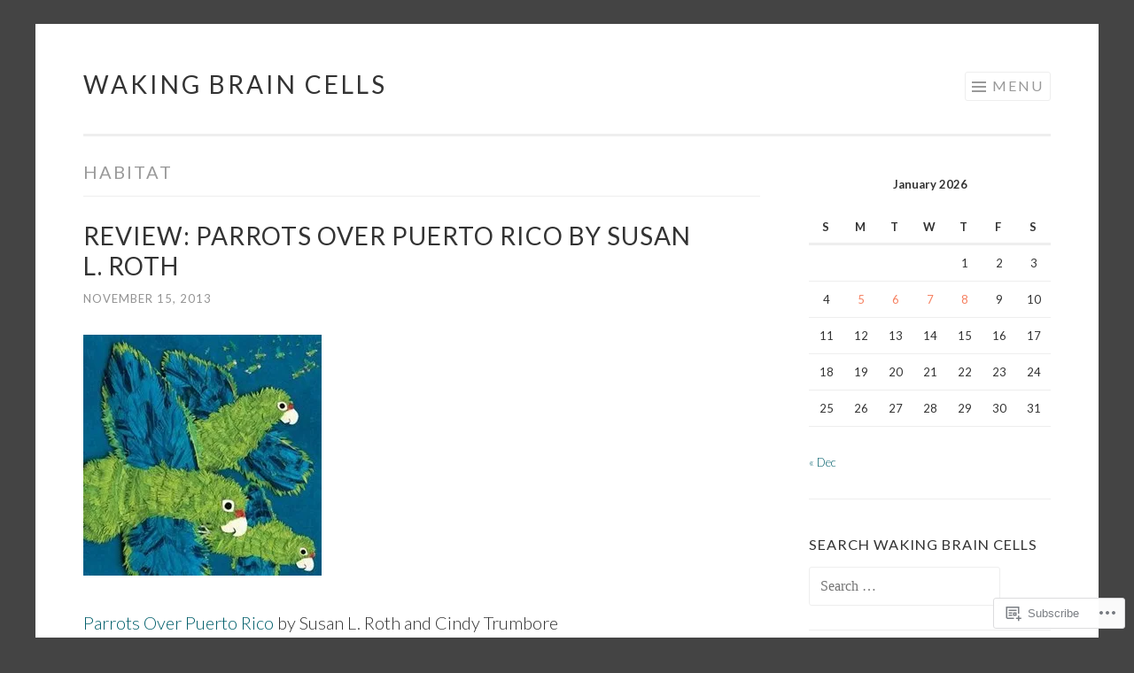

--- FILE ---
content_type: text/html; charset=UTF-8
request_url: https://wakingbraincells.com/tag/habitat/
body_size: 23532
content:
<!DOCTYPE html>
<html lang="en">
<head>
<meta charset="UTF-8">
<meta name="viewport" content="width=device-width, initial-scale=1">
<link rel="profile" href="http://gmpg.org/xfn/11">
<link rel="pingback" href="https://wakingbraincells.com/xmlrpc.php">

<title>habitat &#8211; Waking Brain Cells</title>
<meta name='robots' content='max-image-preview:large' />

<!-- Async WordPress.com Remote Login -->
<script id="wpcom_remote_login_js">
var wpcom_remote_login_extra_auth = '';
function wpcom_remote_login_remove_dom_node_id( element_id ) {
	var dom_node = document.getElementById( element_id );
	if ( dom_node ) { dom_node.parentNode.removeChild( dom_node ); }
}
function wpcom_remote_login_remove_dom_node_classes( class_name ) {
	var dom_nodes = document.querySelectorAll( '.' + class_name );
	for ( var i = 0; i < dom_nodes.length; i++ ) {
		dom_nodes[ i ].parentNode.removeChild( dom_nodes[ i ] );
	}
}
function wpcom_remote_login_final_cleanup() {
	wpcom_remote_login_remove_dom_node_classes( "wpcom_remote_login_msg" );
	wpcom_remote_login_remove_dom_node_id( "wpcom_remote_login_key" );
	wpcom_remote_login_remove_dom_node_id( "wpcom_remote_login_validate" );
	wpcom_remote_login_remove_dom_node_id( "wpcom_remote_login_js" );
	wpcom_remote_login_remove_dom_node_id( "wpcom_request_access_iframe" );
	wpcom_remote_login_remove_dom_node_id( "wpcom_request_access_styles" );
}

// Watch for messages back from the remote login
window.addEventListener( "message", function( e ) {
	if ( e.origin === "https://r-login.wordpress.com" ) {
		var data = {};
		try {
			data = JSON.parse( e.data );
		} catch( e ) {
			wpcom_remote_login_final_cleanup();
			return;
		}

		if ( data.msg === 'LOGIN' ) {
			// Clean up the login check iframe
			wpcom_remote_login_remove_dom_node_id( "wpcom_remote_login_key" );

			var id_regex = new RegExp( /^[0-9]+$/ );
			var token_regex = new RegExp( /^.*|.*|.*$/ );
			if (
				token_regex.test( data.token )
				&& id_regex.test( data.wpcomid )
			) {
				// We have everything we need to ask for a login
				var script = document.createElement( "script" );
				script.setAttribute( "id", "wpcom_remote_login_validate" );
				script.src = '/remote-login.php?wpcom_remote_login=validate'
					+ '&wpcomid=' + data.wpcomid
					+ '&token=' + encodeURIComponent( data.token )
					+ '&host=' + window.location.protocol
					+ '//' + window.location.hostname
					+ '&postid=8250'
					+ '&is_singular=';
				document.body.appendChild( script );
			}

			return;
		}

		// Safari ITP, not logged in, so redirect
		if ( data.msg === 'LOGIN-REDIRECT' ) {
			window.location = 'https://wordpress.com/log-in?redirect_to=' + window.location.href;
			return;
		}

		// Safari ITP, storage access failed, remove the request
		if ( data.msg === 'LOGIN-REMOVE' ) {
			var css_zap = 'html { -webkit-transition: margin-top 1s; transition: margin-top 1s; } /* 9001 */ html { margin-top: 0 !important; } * html body { margin-top: 0 !important; } @media screen and ( max-width: 782px ) { html { margin-top: 0 !important; } * html body { margin-top: 0 !important; } }';
			var style_zap = document.createElement( 'style' );
			style_zap.type = 'text/css';
			style_zap.appendChild( document.createTextNode( css_zap ) );
			document.body.appendChild( style_zap );

			var e = document.getElementById( 'wpcom_request_access_iframe' );
			e.parentNode.removeChild( e );

			document.cookie = 'wordpress_com_login_access=denied; path=/; max-age=31536000';

			return;
		}

		// Safari ITP
		if ( data.msg === 'REQUEST_ACCESS' ) {
			console.log( 'request access: safari' );

			// Check ITP iframe enable/disable knob
			if ( wpcom_remote_login_extra_auth !== 'safari_itp_iframe' ) {
				return;
			}

			// If we are in a "private window" there is no ITP.
			var private_window = false;
			try {
				var opendb = window.openDatabase( null, null, null, null );
			} catch( e ) {
				private_window = true;
			}

			if ( private_window ) {
				console.log( 'private window' );
				return;
			}

			var iframe = document.createElement( 'iframe' );
			iframe.id = 'wpcom_request_access_iframe';
			iframe.setAttribute( 'scrolling', 'no' );
			iframe.setAttribute( 'sandbox', 'allow-storage-access-by-user-activation allow-scripts allow-same-origin allow-top-navigation-by-user-activation' );
			iframe.src = 'https://r-login.wordpress.com/remote-login.php?wpcom_remote_login=request_access&origin=' + encodeURIComponent( data.origin ) + '&wpcomid=' + encodeURIComponent( data.wpcomid );

			var css = 'html { -webkit-transition: margin-top 1s; transition: margin-top 1s; } /* 9001 */ html { margin-top: 46px !important; } * html body { margin-top: 46px !important; } @media screen and ( max-width: 660px ) { html { margin-top: 71px !important; } * html body { margin-top: 71px !important; } #wpcom_request_access_iframe { display: block; height: 71px !important; } } #wpcom_request_access_iframe { border: 0px; height: 46px; position: fixed; top: 0; left: 0; width: 100%; min-width: 100%; z-index: 99999; background: #23282d; } ';

			var style = document.createElement( 'style' );
			style.type = 'text/css';
			style.id = 'wpcom_request_access_styles';
			style.appendChild( document.createTextNode( css ) );
			document.body.appendChild( style );

			document.body.appendChild( iframe );
		}

		if ( data.msg === 'DONE' ) {
			wpcom_remote_login_final_cleanup();
		}
	}
}, false );

// Inject the remote login iframe after the page has had a chance to load
// more critical resources
window.addEventListener( "DOMContentLoaded", function( e ) {
	var iframe = document.createElement( "iframe" );
	iframe.style.display = "none";
	iframe.setAttribute( "scrolling", "no" );
	iframe.setAttribute( "id", "wpcom_remote_login_key" );
	iframe.src = "https://r-login.wordpress.com/remote-login.php"
		+ "?wpcom_remote_login=key"
		+ "&origin=aHR0cHM6Ly93YWtpbmdicmFpbmNlbGxzLmNvbQ%3D%3D"
		+ "&wpcomid=19281474"
		+ "&time=" + Math.floor( Date.now() / 1000 );
	document.body.appendChild( iframe );
}, false );
</script>
<link rel='dns-prefetch' href='//s0.wp.com' />
<link rel='dns-prefetch' href='//fonts-api.wp.com' />
<link rel="alternate" type="application/rss+xml" title="Waking Brain Cells &raquo; Feed" href="https://wakingbraincells.com/feed/" />
<link rel="alternate" type="application/rss+xml" title="Waking Brain Cells &raquo; Comments Feed" href="https://wakingbraincells.com/comments/feed/" />
<link rel="alternate" type="application/rss+xml" title="Waking Brain Cells &raquo; habitat Tag Feed" href="https://wakingbraincells.com/tag/habitat/feed/" />
	<script type="text/javascript">
		/* <![CDATA[ */
		function addLoadEvent(func) {
			var oldonload = window.onload;
			if (typeof window.onload != 'function') {
				window.onload = func;
			} else {
				window.onload = function () {
					oldonload();
					func();
				}
			}
		}
		/* ]]> */
	</script>
	<link crossorigin='anonymous' rel='stylesheet' id='all-css-0-1' href='/wp-content/mu-plugins/likes/jetpack-likes.css?m=1743883414i&cssminify=yes' type='text/css' media='all' />
<style id='wp-emoji-styles-inline-css'>

	img.wp-smiley, img.emoji {
		display: inline !important;
		border: none !important;
		box-shadow: none !important;
		height: 1em !important;
		width: 1em !important;
		margin: 0 0.07em !important;
		vertical-align: -0.1em !important;
		background: none !important;
		padding: 0 !important;
	}
/*# sourceURL=wp-emoji-styles-inline-css */
</style>
<link crossorigin='anonymous' rel='stylesheet' id='all-css-2-1' href='/wp-content/plugins/gutenberg-core/v22.2.0/build/styles/block-library/style.css?m=1764855221i&cssminify=yes' type='text/css' media='all' />
<style id='wp-block-library-inline-css'>
.has-text-align-justify {
	text-align:justify;
}
.has-text-align-justify{text-align:justify;}

/*# sourceURL=wp-block-library-inline-css */
</style><style id='jetpack-sharing-buttons-style-inline-css'>
.jetpack-sharing-buttons__services-list{display:flex;flex-direction:row;flex-wrap:wrap;gap:0;list-style-type:none;margin:5px;padding:0}.jetpack-sharing-buttons__services-list.has-small-icon-size{font-size:12px}.jetpack-sharing-buttons__services-list.has-normal-icon-size{font-size:16px}.jetpack-sharing-buttons__services-list.has-large-icon-size{font-size:24px}.jetpack-sharing-buttons__services-list.has-huge-icon-size{font-size:36px}@media print{.jetpack-sharing-buttons__services-list{display:none!important}}.editor-styles-wrapper .wp-block-jetpack-sharing-buttons{gap:0;padding-inline-start:0}ul.jetpack-sharing-buttons__services-list.has-background{padding:1.25em 2.375em}
/*# sourceURL=/wp-content/mu-plugins/jetpack-plugin/moon/_inc/blocks/sharing-buttons/view.css */
</style>
<style id='global-styles-inline-css'>
:root{--wp--preset--aspect-ratio--square: 1;--wp--preset--aspect-ratio--4-3: 4/3;--wp--preset--aspect-ratio--3-4: 3/4;--wp--preset--aspect-ratio--3-2: 3/2;--wp--preset--aspect-ratio--2-3: 2/3;--wp--preset--aspect-ratio--16-9: 16/9;--wp--preset--aspect-ratio--9-16: 9/16;--wp--preset--color--black: #000000;--wp--preset--color--cyan-bluish-gray: #abb8c3;--wp--preset--color--white: #fff;--wp--preset--color--pale-pink: #f78da7;--wp--preset--color--vivid-red: #cf2e2e;--wp--preset--color--luminous-vivid-orange: #ff6900;--wp--preset--color--luminous-vivid-amber: #fcb900;--wp--preset--color--light-green-cyan: #7bdcb5;--wp--preset--color--vivid-green-cyan: #00d084;--wp--preset--color--pale-cyan-blue: #8ed1fc;--wp--preset--color--vivid-cyan-blue: #0693e3;--wp--preset--color--vivid-purple: #9b51e0;--wp--preset--color--orange: #f68060;--wp--preset--color--dark-gray: #333;--wp--preset--color--medium-gray: #999;--wp--preset--color--light-gray: #eee;--wp--preset--gradient--vivid-cyan-blue-to-vivid-purple: linear-gradient(135deg,rgb(6,147,227) 0%,rgb(155,81,224) 100%);--wp--preset--gradient--light-green-cyan-to-vivid-green-cyan: linear-gradient(135deg,rgb(122,220,180) 0%,rgb(0,208,130) 100%);--wp--preset--gradient--luminous-vivid-amber-to-luminous-vivid-orange: linear-gradient(135deg,rgb(252,185,0) 0%,rgb(255,105,0) 100%);--wp--preset--gradient--luminous-vivid-orange-to-vivid-red: linear-gradient(135deg,rgb(255,105,0) 0%,rgb(207,46,46) 100%);--wp--preset--gradient--very-light-gray-to-cyan-bluish-gray: linear-gradient(135deg,rgb(238,238,238) 0%,rgb(169,184,195) 100%);--wp--preset--gradient--cool-to-warm-spectrum: linear-gradient(135deg,rgb(74,234,220) 0%,rgb(151,120,209) 20%,rgb(207,42,186) 40%,rgb(238,44,130) 60%,rgb(251,105,98) 80%,rgb(254,248,76) 100%);--wp--preset--gradient--blush-light-purple: linear-gradient(135deg,rgb(255,206,236) 0%,rgb(152,150,240) 100%);--wp--preset--gradient--blush-bordeaux: linear-gradient(135deg,rgb(254,205,165) 0%,rgb(254,45,45) 50%,rgb(107,0,62) 100%);--wp--preset--gradient--luminous-dusk: linear-gradient(135deg,rgb(255,203,112) 0%,rgb(199,81,192) 50%,rgb(65,88,208) 100%);--wp--preset--gradient--pale-ocean: linear-gradient(135deg,rgb(255,245,203) 0%,rgb(182,227,212) 50%,rgb(51,167,181) 100%);--wp--preset--gradient--electric-grass: linear-gradient(135deg,rgb(202,248,128) 0%,rgb(113,206,126) 100%);--wp--preset--gradient--midnight: linear-gradient(135deg,rgb(2,3,129) 0%,rgb(40,116,252) 100%);--wp--preset--font-size--small: 13px;--wp--preset--font-size--medium: 20px;--wp--preset--font-size--large: 36px;--wp--preset--font-size--x-large: 42px;--wp--preset--font-family--albert-sans: 'Albert Sans', sans-serif;--wp--preset--font-family--alegreya: Alegreya, serif;--wp--preset--font-family--arvo: Arvo, serif;--wp--preset--font-family--bodoni-moda: 'Bodoni Moda', serif;--wp--preset--font-family--bricolage-grotesque: 'Bricolage Grotesque', sans-serif;--wp--preset--font-family--cabin: Cabin, sans-serif;--wp--preset--font-family--chivo: Chivo, sans-serif;--wp--preset--font-family--commissioner: Commissioner, sans-serif;--wp--preset--font-family--cormorant: Cormorant, serif;--wp--preset--font-family--courier-prime: 'Courier Prime', monospace;--wp--preset--font-family--crimson-pro: 'Crimson Pro', serif;--wp--preset--font-family--dm-mono: 'DM Mono', monospace;--wp--preset--font-family--dm-sans: 'DM Sans', sans-serif;--wp--preset--font-family--dm-serif-display: 'DM Serif Display', serif;--wp--preset--font-family--domine: Domine, serif;--wp--preset--font-family--eb-garamond: 'EB Garamond', serif;--wp--preset--font-family--epilogue: Epilogue, sans-serif;--wp--preset--font-family--fahkwang: Fahkwang, sans-serif;--wp--preset--font-family--figtree: Figtree, sans-serif;--wp--preset--font-family--fira-sans: 'Fira Sans', sans-serif;--wp--preset--font-family--fjalla-one: 'Fjalla One', sans-serif;--wp--preset--font-family--fraunces: Fraunces, serif;--wp--preset--font-family--gabarito: Gabarito, system-ui;--wp--preset--font-family--ibm-plex-mono: 'IBM Plex Mono', monospace;--wp--preset--font-family--ibm-plex-sans: 'IBM Plex Sans', sans-serif;--wp--preset--font-family--ibarra-real-nova: 'Ibarra Real Nova', serif;--wp--preset--font-family--instrument-serif: 'Instrument Serif', serif;--wp--preset--font-family--inter: Inter, sans-serif;--wp--preset--font-family--josefin-sans: 'Josefin Sans', sans-serif;--wp--preset--font-family--jost: Jost, sans-serif;--wp--preset--font-family--libre-baskerville: 'Libre Baskerville', serif;--wp--preset--font-family--libre-franklin: 'Libre Franklin', sans-serif;--wp--preset--font-family--literata: Literata, serif;--wp--preset--font-family--lora: Lora, serif;--wp--preset--font-family--merriweather: Merriweather, serif;--wp--preset--font-family--montserrat: Montserrat, sans-serif;--wp--preset--font-family--newsreader: Newsreader, serif;--wp--preset--font-family--noto-sans-mono: 'Noto Sans Mono', sans-serif;--wp--preset--font-family--nunito: Nunito, sans-serif;--wp--preset--font-family--open-sans: 'Open Sans', sans-serif;--wp--preset--font-family--overpass: Overpass, sans-serif;--wp--preset--font-family--pt-serif: 'PT Serif', serif;--wp--preset--font-family--petrona: Petrona, serif;--wp--preset--font-family--piazzolla: Piazzolla, serif;--wp--preset--font-family--playfair-display: 'Playfair Display', serif;--wp--preset--font-family--plus-jakarta-sans: 'Plus Jakarta Sans', sans-serif;--wp--preset--font-family--poppins: Poppins, sans-serif;--wp--preset--font-family--raleway: Raleway, sans-serif;--wp--preset--font-family--roboto: Roboto, sans-serif;--wp--preset--font-family--roboto-slab: 'Roboto Slab', serif;--wp--preset--font-family--rubik: Rubik, sans-serif;--wp--preset--font-family--rufina: Rufina, serif;--wp--preset--font-family--sora: Sora, sans-serif;--wp--preset--font-family--source-sans-3: 'Source Sans 3', sans-serif;--wp--preset--font-family--source-serif-4: 'Source Serif 4', serif;--wp--preset--font-family--space-mono: 'Space Mono', monospace;--wp--preset--font-family--syne: Syne, sans-serif;--wp--preset--font-family--texturina: Texturina, serif;--wp--preset--font-family--urbanist: Urbanist, sans-serif;--wp--preset--font-family--work-sans: 'Work Sans', sans-serif;--wp--preset--spacing--20: 0.44rem;--wp--preset--spacing--30: 0.67rem;--wp--preset--spacing--40: 1rem;--wp--preset--spacing--50: 1.5rem;--wp--preset--spacing--60: 2.25rem;--wp--preset--spacing--70: 3.38rem;--wp--preset--spacing--80: 5.06rem;--wp--preset--shadow--natural: 6px 6px 9px rgba(0, 0, 0, 0.2);--wp--preset--shadow--deep: 12px 12px 50px rgba(0, 0, 0, 0.4);--wp--preset--shadow--sharp: 6px 6px 0px rgba(0, 0, 0, 0.2);--wp--preset--shadow--outlined: 6px 6px 0px -3px rgb(255, 255, 255), 6px 6px rgb(0, 0, 0);--wp--preset--shadow--crisp: 6px 6px 0px rgb(0, 0, 0);}:where(.is-layout-flex){gap: 0.5em;}:where(.is-layout-grid){gap: 0.5em;}body .is-layout-flex{display: flex;}.is-layout-flex{flex-wrap: wrap;align-items: center;}.is-layout-flex > :is(*, div){margin: 0;}body .is-layout-grid{display: grid;}.is-layout-grid > :is(*, div){margin: 0;}:where(.wp-block-columns.is-layout-flex){gap: 2em;}:where(.wp-block-columns.is-layout-grid){gap: 2em;}:where(.wp-block-post-template.is-layout-flex){gap: 1.25em;}:where(.wp-block-post-template.is-layout-grid){gap: 1.25em;}.has-black-color{color: var(--wp--preset--color--black) !important;}.has-cyan-bluish-gray-color{color: var(--wp--preset--color--cyan-bluish-gray) !important;}.has-white-color{color: var(--wp--preset--color--white) !important;}.has-pale-pink-color{color: var(--wp--preset--color--pale-pink) !important;}.has-vivid-red-color{color: var(--wp--preset--color--vivid-red) !important;}.has-luminous-vivid-orange-color{color: var(--wp--preset--color--luminous-vivid-orange) !important;}.has-luminous-vivid-amber-color{color: var(--wp--preset--color--luminous-vivid-amber) !important;}.has-light-green-cyan-color{color: var(--wp--preset--color--light-green-cyan) !important;}.has-vivid-green-cyan-color{color: var(--wp--preset--color--vivid-green-cyan) !important;}.has-pale-cyan-blue-color{color: var(--wp--preset--color--pale-cyan-blue) !important;}.has-vivid-cyan-blue-color{color: var(--wp--preset--color--vivid-cyan-blue) !important;}.has-vivid-purple-color{color: var(--wp--preset--color--vivid-purple) !important;}.has-black-background-color{background-color: var(--wp--preset--color--black) !important;}.has-cyan-bluish-gray-background-color{background-color: var(--wp--preset--color--cyan-bluish-gray) !important;}.has-white-background-color{background-color: var(--wp--preset--color--white) !important;}.has-pale-pink-background-color{background-color: var(--wp--preset--color--pale-pink) !important;}.has-vivid-red-background-color{background-color: var(--wp--preset--color--vivid-red) !important;}.has-luminous-vivid-orange-background-color{background-color: var(--wp--preset--color--luminous-vivid-orange) !important;}.has-luminous-vivid-amber-background-color{background-color: var(--wp--preset--color--luminous-vivid-amber) !important;}.has-light-green-cyan-background-color{background-color: var(--wp--preset--color--light-green-cyan) !important;}.has-vivid-green-cyan-background-color{background-color: var(--wp--preset--color--vivid-green-cyan) !important;}.has-pale-cyan-blue-background-color{background-color: var(--wp--preset--color--pale-cyan-blue) !important;}.has-vivid-cyan-blue-background-color{background-color: var(--wp--preset--color--vivid-cyan-blue) !important;}.has-vivid-purple-background-color{background-color: var(--wp--preset--color--vivid-purple) !important;}.has-black-border-color{border-color: var(--wp--preset--color--black) !important;}.has-cyan-bluish-gray-border-color{border-color: var(--wp--preset--color--cyan-bluish-gray) !important;}.has-white-border-color{border-color: var(--wp--preset--color--white) !important;}.has-pale-pink-border-color{border-color: var(--wp--preset--color--pale-pink) !important;}.has-vivid-red-border-color{border-color: var(--wp--preset--color--vivid-red) !important;}.has-luminous-vivid-orange-border-color{border-color: var(--wp--preset--color--luminous-vivid-orange) !important;}.has-luminous-vivid-amber-border-color{border-color: var(--wp--preset--color--luminous-vivid-amber) !important;}.has-light-green-cyan-border-color{border-color: var(--wp--preset--color--light-green-cyan) !important;}.has-vivid-green-cyan-border-color{border-color: var(--wp--preset--color--vivid-green-cyan) !important;}.has-pale-cyan-blue-border-color{border-color: var(--wp--preset--color--pale-cyan-blue) !important;}.has-vivid-cyan-blue-border-color{border-color: var(--wp--preset--color--vivid-cyan-blue) !important;}.has-vivid-purple-border-color{border-color: var(--wp--preset--color--vivid-purple) !important;}.has-vivid-cyan-blue-to-vivid-purple-gradient-background{background: var(--wp--preset--gradient--vivid-cyan-blue-to-vivid-purple) !important;}.has-light-green-cyan-to-vivid-green-cyan-gradient-background{background: var(--wp--preset--gradient--light-green-cyan-to-vivid-green-cyan) !important;}.has-luminous-vivid-amber-to-luminous-vivid-orange-gradient-background{background: var(--wp--preset--gradient--luminous-vivid-amber-to-luminous-vivid-orange) !important;}.has-luminous-vivid-orange-to-vivid-red-gradient-background{background: var(--wp--preset--gradient--luminous-vivid-orange-to-vivid-red) !important;}.has-very-light-gray-to-cyan-bluish-gray-gradient-background{background: var(--wp--preset--gradient--very-light-gray-to-cyan-bluish-gray) !important;}.has-cool-to-warm-spectrum-gradient-background{background: var(--wp--preset--gradient--cool-to-warm-spectrum) !important;}.has-blush-light-purple-gradient-background{background: var(--wp--preset--gradient--blush-light-purple) !important;}.has-blush-bordeaux-gradient-background{background: var(--wp--preset--gradient--blush-bordeaux) !important;}.has-luminous-dusk-gradient-background{background: var(--wp--preset--gradient--luminous-dusk) !important;}.has-pale-ocean-gradient-background{background: var(--wp--preset--gradient--pale-ocean) !important;}.has-electric-grass-gradient-background{background: var(--wp--preset--gradient--electric-grass) !important;}.has-midnight-gradient-background{background: var(--wp--preset--gradient--midnight) !important;}.has-small-font-size{font-size: var(--wp--preset--font-size--small) !important;}.has-medium-font-size{font-size: var(--wp--preset--font-size--medium) !important;}.has-large-font-size{font-size: var(--wp--preset--font-size--large) !important;}.has-x-large-font-size{font-size: var(--wp--preset--font-size--x-large) !important;}.has-albert-sans-font-family{font-family: var(--wp--preset--font-family--albert-sans) !important;}.has-alegreya-font-family{font-family: var(--wp--preset--font-family--alegreya) !important;}.has-arvo-font-family{font-family: var(--wp--preset--font-family--arvo) !important;}.has-bodoni-moda-font-family{font-family: var(--wp--preset--font-family--bodoni-moda) !important;}.has-bricolage-grotesque-font-family{font-family: var(--wp--preset--font-family--bricolage-grotesque) !important;}.has-cabin-font-family{font-family: var(--wp--preset--font-family--cabin) !important;}.has-chivo-font-family{font-family: var(--wp--preset--font-family--chivo) !important;}.has-commissioner-font-family{font-family: var(--wp--preset--font-family--commissioner) !important;}.has-cormorant-font-family{font-family: var(--wp--preset--font-family--cormorant) !important;}.has-courier-prime-font-family{font-family: var(--wp--preset--font-family--courier-prime) !important;}.has-crimson-pro-font-family{font-family: var(--wp--preset--font-family--crimson-pro) !important;}.has-dm-mono-font-family{font-family: var(--wp--preset--font-family--dm-mono) !important;}.has-dm-sans-font-family{font-family: var(--wp--preset--font-family--dm-sans) !important;}.has-dm-serif-display-font-family{font-family: var(--wp--preset--font-family--dm-serif-display) !important;}.has-domine-font-family{font-family: var(--wp--preset--font-family--domine) !important;}.has-eb-garamond-font-family{font-family: var(--wp--preset--font-family--eb-garamond) !important;}.has-epilogue-font-family{font-family: var(--wp--preset--font-family--epilogue) !important;}.has-fahkwang-font-family{font-family: var(--wp--preset--font-family--fahkwang) !important;}.has-figtree-font-family{font-family: var(--wp--preset--font-family--figtree) !important;}.has-fira-sans-font-family{font-family: var(--wp--preset--font-family--fira-sans) !important;}.has-fjalla-one-font-family{font-family: var(--wp--preset--font-family--fjalla-one) !important;}.has-fraunces-font-family{font-family: var(--wp--preset--font-family--fraunces) !important;}.has-gabarito-font-family{font-family: var(--wp--preset--font-family--gabarito) !important;}.has-ibm-plex-mono-font-family{font-family: var(--wp--preset--font-family--ibm-plex-mono) !important;}.has-ibm-plex-sans-font-family{font-family: var(--wp--preset--font-family--ibm-plex-sans) !important;}.has-ibarra-real-nova-font-family{font-family: var(--wp--preset--font-family--ibarra-real-nova) !important;}.has-instrument-serif-font-family{font-family: var(--wp--preset--font-family--instrument-serif) !important;}.has-inter-font-family{font-family: var(--wp--preset--font-family--inter) !important;}.has-josefin-sans-font-family{font-family: var(--wp--preset--font-family--josefin-sans) !important;}.has-jost-font-family{font-family: var(--wp--preset--font-family--jost) !important;}.has-libre-baskerville-font-family{font-family: var(--wp--preset--font-family--libre-baskerville) !important;}.has-libre-franklin-font-family{font-family: var(--wp--preset--font-family--libre-franklin) !important;}.has-literata-font-family{font-family: var(--wp--preset--font-family--literata) !important;}.has-lora-font-family{font-family: var(--wp--preset--font-family--lora) !important;}.has-merriweather-font-family{font-family: var(--wp--preset--font-family--merriweather) !important;}.has-montserrat-font-family{font-family: var(--wp--preset--font-family--montserrat) !important;}.has-newsreader-font-family{font-family: var(--wp--preset--font-family--newsreader) !important;}.has-noto-sans-mono-font-family{font-family: var(--wp--preset--font-family--noto-sans-mono) !important;}.has-nunito-font-family{font-family: var(--wp--preset--font-family--nunito) !important;}.has-open-sans-font-family{font-family: var(--wp--preset--font-family--open-sans) !important;}.has-overpass-font-family{font-family: var(--wp--preset--font-family--overpass) !important;}.has-pt-serif-font-family{font-family: var(--wp--preset--font-family--pt-serif) !important;}.has-petrona-font-family{font-family: var(--wp--preset--font-family--petrona) !important;}.has-piazzolla-font-family{font-family: var(--wp--preset--font-family--piazzolla) !important;}.has-playfair-display-font-family{font-family: var(--wp--preset--font-family--playfair-display) !important;}.has-plus-jakarta-sans-font-family{font-family: var(--wp--preset--font-family--plus-jakarta-sans) !important;}.has-poppins-font-family{font-family: var(--wp--preset--font-family--poppins) !important;}.has-raleway-font-family{font-family: var(--wp--preset--font-family--raleway) !important;}.has-roboto-font-family{font-family: var(--wp--preset--font-family--roboto) !important;}.has-roboto-slab-font-family{font-family: var(--wp--preset--font-family--roboto-slab) !important;}.has-rubik-font-family{font-family: var(--wp--preset--font-family--rubik) !important;}.has-rufina-font-family{font-family: var(--wp--preset--font-family--rufina) !important;}.has-sora-font-family{font-family: var(--wp--preset--font-family--sora) !important;}.has-source-sans-3-font-family{font-family: var(--wp--preset--font-family--source-sans-3) !important;}.has-source-serif-4-font-family{font-family: var(--wp--preset--font-family--source-serif-4) !important;}.has-space-mono-font-family{font-family: var(--wp--preset--font-family--space-mono) !important;}.has-syne-font-family{font-family: var(--wp--preset--font-family--syne) !important;}.has-texturina-font-family{font-family: var(--wp--preset--font-family--texturina) !important;}.has-urbanist-font-family{font-family: var(--wp--preset--font-family--urbanist) !important;}.has-work-sans-font-family{font-family: var(--wp--preset--font-family--work-sans) !important;}
/*# sourceURL=global-styles-inline-css */
</style>

<style id='classic-theme-styles-inline-css'>
/*! This file is auto-generated */
.wp-block-button__link{color:#fff;background-color:#32373c;border-radius:9999px;box-shadow:none;text-decoration:none;padding:calc(.667em + 2px) calc(1.333em + 2px);font-size:1.125em}.wp-block-file__button{background:#32373c;color:#fff;text-decoration:none}
/*# sourceURL=/wp-includes/css/classic-themes.min.css */
</style>
<link crossorigin='anonymous' rel='stylesheet' id='all-css-4-1' href='/_static/??-eJx9jtsKwjAQRH/IzRJbvDyI32LSxcZm26W7sfj3RoQqCL7Mw3DOMLgIxGk0Gg0ll2saFeMU8hQHxa3zB+dBE0smmOnuWuyS2kqA2iOTi6ob/BriAp+tmWrPcrEXwdSlC2Xiiv3TFqkOhCAzqUJNToXB+irqj/euUUpAHchij+utM5/8vvW7Y9O0ze0Jqg5W0w==&cssminify=yes' type='text/css' media='all' />
<link rel='stylesheet' id='sketch-lato-css' href='https://fonts-api.wp.com/css?family=Lato%3A300%2C400%2C700%2C300italic%2C400italic%2C700italic&#038;subset=latin%2Clatin-ext' media='all' />
<link crossorigin='anonymous' rel='stylesheet' id='all-css-6-1' href='/_static/??-eJx9j90KwjAMhV/IGqaTeSM+imwhdl1/aVKGb28ngoPJ7s6BfIcvMCeFMQgFARnJE0MqA7AlwRGQGQYX0fKxxgOsjn1RyRVtAsNEknq03w4+xgAPExA0BcqmEvw/bka3BssMy8uRmhNGv6eRqarqGvXH+1f3IE1R1Qd7MVV6XdTT9SYv6N3fmu5yPl3brmmnN0CZchI=&cssminify=yes' type='text/css' media='all' />
<link crossorigin='anonymous' rel='stylesheet' id='print-css-7-1' href='/wp-content/mu-plugins/global-print/global-print.css?m=1465851035i&cssminify=yes' type='text/css' media='print' />
<style id='jetpack-global-styles-frontend-style-inline-css'>
:root { --font-headings: unset; --font-base: unset; --font-headings-default: -apple-system,BlinkMacSystemFont,"Segoe UI",Roboto,Oxygen-Sans,Ubuntu,Cantarell,"Helvetica Neue",sans-serif; --font-base-default: -apple-system,BlinkMacSystemFont,"Segoe UI",Roboto,Oxygen-Sans,Ubuntu,Cantarell,"Helvetica Neue",sans-serif;}
/*# sourceURL=jetpack-global-styles-frontend-style-inline-css */
</style>
<link crossorigin='anonymous' rel='stylesheet' id='all-css-10-1' href='/_static/??-eJyNjcEKwjAQRH/IuFRT6kX8FNkmS5K6yQY3Qfx7bfEiXrwM82B4A49qnJRGpUHupnIPqSgs1Cq624chi6zhO5OCRryTR++fW00l7J3qDv43XVNxoOISsmEJol/wY2uR8vs3WggsM/I6uOTzMI3Hw8lOg11eUT1JKA==&cssminify=yes' type='text/css' media='all' />
<script type="text/javascript" id="wpcom-actionbar-placeholder-js-extra">
/* <![CDATA[ */
var actionbardata = {"siteID":"19281474","postID":"0","siteURL":"https://wakingbraincells.com","xhrURL":"https://wakingbraincells.com/wp-admin/admin-ajax.php","nonce":"538b1bcb63","isLoggedIn":"","statusMessage":"","subsEmailDefault":"instantly","proxyScriptUrl":"https://s0.wp.com/wp-content/js/wpcom-proxy-request.js?m=1513050504i&amp;ver=20211021","i18n":{"followedText":"New posts from this site will now appear in your \u003Ca href=\"https://wordpress.com/reader\"\u003EReader\u003C/a\u003E","foldBar":"Collapse this bar","unfoldBar":"Expand this bar","shortLinkCopied":"Shortlink copied to clipboard."}};
//# sourceURL=wpcom-actionbar-placeholder-js-extra
/* ]]> */
</script>
<script type="text/javascript" id="jetpack-mu-wpcom-settings-js-before">
/* <![CDATA[ */
var JETPACK_MU_WPCOM_SETTINGS = {"assetsUrl":"https://s0.wp.com/wp-content/mu-plugins/jetpack-mu-wpcom-plugin/moon/jetpack_vendor/automattic/jetpack-mu-wpcom/src/build/"};
//# sourceURL=jetpack-mu-wpcom-settings-js-before
/* ]]> */
</script>
<script crossorigin='anonymous' type='text/javascript'  src='/wp-content/js/rlt-proxy.js?m=1720530689i'></script>
<script type="text/javascript" id="rlt-proxy-js-after">
/* <![CDATA[ */
	rltInitialize( {"token":null,"iframeOrigins":["https:\/\/widgets.wp.com"]} );
//# sourceURL=rlt-proxy-js-after
/* ]]> */
</script>
<link rel="EditURI" type="application/rsd+xml" title="RSD" href="https://wakingbraincells.wordpress.com/xmlrpc.php?rsd" />
<meta name="generator" content="WordPress.com" />

<!-- Jetpack Open Graph Tags -->
<meta property="og:type" content="website" />
<meta property="og:title" content="habitat &#8211; Waking Brain Cells" />
<meta property="og:url" content="https://wakingbraincells.com/tag/habitat/" />
<meta property="og:site_name" content="Waking Brain Cells" />
<meta property="og:image" content="https://secure.gravatar.com/blavatar/2011eebf13192f47176bfdb96c4ab5530cdc7c6ccc8d153a7fbf66340cd425ac?s=200&#038;ts=1767948853" />
<meta property="og:image:width" content="200" />
<meta property="og:image:height" content="200" />
<meta property="og:image:alt" content="" />
<meta property="og:locale" content="en_US" />
<meta name="twitter:creator" content="@tashrow" />
<meta name="twitter:site" content="@tashrow" />

<!-- End Jetpack Open Graph Tags -->
<link rel="shortcut icon" type="image/x-icon" href="https://secure.gravatar.com/blavatar/2011eebf13192f47176bfdb96c4ab5530cdc7c6ccc8d153a7fbf66340cd425ac?s=32" sizes="16x16" />
<link rel="icon" type="image/x-icon" href="https://secure.gravatar.com/blavatar/2011eebf13192f47176bfdb96c4ab5530cdc7c6ccc8d153a7fbf66340cd425ac?s=32" sizes="16x16" />
<link rel="apple-touch-icon" href="https://secure.gravatar.com/blavatar/2011eebf13192f47176bfdb96c4ab5530cdc7c6ccc8d153a7fbf66340cd425ac?s=114" />
<link rel='openid.server' href='https://wakingbraincells.com/?openidserver=1' />
<link rel='openid.delegate' href='https://wakingbraincells.com/' />
<link rel="search" type="application/opensearchdescription+xml" href="https://wakingbraincells.com/osd.xml" title="Waking Brain Cells" />
<link rel="search" type="application/opensearchdescription+xml" href="https://s1.wp.com/opensearch.xml" title="WordPress.com" />
<meta name="theme-color" content="#444444" />
		<style type="text/css">
			.recentcomments a {
				display: inline !important;
				padding: 0 !important;
				margin: 0 !important;
			}

			table.recentcommentsavatartop img.avatar, table.recentcommentsavatarend img.avatar {
				border: 0px;
				margin: 0;
			}

			table.recentcommentsavatartop a, table.recentcommentsavatarend a {
				border: 0px !important;
				background-color: transparent !important;
			}

			td.recentcommentsavatarend, td.recentcommentsavatartop {
				padding: 0px 0px 1px 0px;
				margin: 0px;
			}

			td.recentcommentstextend {
				border: none !important;
				padding: 0px 0px 2px 10px;
			}

			.rtl td.recentcommentstextend {
				padding: 0px 10px 2px 0px;
			}

			td.recentcommentstexttop {
				border: none;
				padding: 0px 0px 0px 10px;
			}

			.rtl td.recentcommentstexttop {
				padding: 0px 10px 0px 0px;
			}
		</style>
		<meta name="description" content="Posts about habitat written by Tasha" />
<style type="text/css" id="custom-background-css">
body.custom-background { background-color: #444444; }
</style>
	<style type="text/css" id="custom-colors-css">.site-title a, .entry-title a, .portfolio-entry-title a { color: #333333;}
.site-title a:visited, .entry-title a:visited, .portfolio-entry-title a:visited { color: #333333;}
.entry-footer a, .entry-meta a, .portfolio-entry-meta a, .main-navigation a { color: #939393;}
.entry-footer a:visited, .entry-meta a:visited, .portfolio-entry-meta a:visited, .main-navigation a:visited { color: #939393;}
body { background-color: #444444;}
button:hover, button:focus, button:active, input[type="button"]:hover, input[type="button"]:focus, input[type="button"]:active, input[type="reset"]:hover, input[type="reset"]:focus, input[type="reset"]:active, input[type="submit"]:hover, input[type="submit"]:focus, input[type="submit"]:active { border-color: #005f6b;}
.toggled .menu-toggle { border-color: #005f6b;}
.toggled .menu-toggle { color: #005F6B;}
button:hover, button:focus, button:active, input[type="button"]:hover, input[type="button"]:focus, input[type="button"]:active, input[type="reset"]:hover, input[type="reset"]:focus, input[type="reset"]:active, input[type="submit"]:hover, input[type="submit"]:focus, input[type="submit"]:active { color: #005F6B;}
.current_page_item a, .current-menu-item a { color: #005F6B;}
#infinite-handle span, .widget a, a, a:visited { color: #005F6B;}
.entry-title a:hover, .portfolio-entry-title a:hover { color: #005F6B;}
.site-footer a:hover { color: #005F6B;}
.page-template-portfolio-page-php .jetpack-portfolio:hover a, .project-navigation-wrapper .jetpack-portfolio:hover a, page-template-portfolio-template-php .jetpack-portfolio:hover a, body[class*="jetpack-portfolio"].archive .jetpack-portfolio:hover a { color: #005F6B;}
a:hover, a:focus, a:active { color: #005F6B;}
.entry-footer a:hover, .entry-meta a:hover, .portfolio-entry-meta a:hover { color: #005F6B;}
.main-navigation li:hover > a { color: #005F6B;}
</style>
<link crossorigin='anonymous' rel='stylesheet' id='all-css-0-3' href='/wp-content/mu-plugins/jetpack-plugin/moon/_inc/build/subscriptions/subscriptions.min.css?m=1753976312i&cssminify=yes' type='text/css' media='all' />
<style id='jetpack-block-sharing-button-inline-css'>
a.jetpack-sharing-button__button{color:inherit}.jetpack-sharing-button__button{align-items:center;background:#fff;border-radius:4px;box-shadow:0 1px 2px #0000001f,0 0 0 1px #0000001f;color:inherit;cursor:default;display:flex;flex-direction:row;font-size:inherit;font-weight:500;height:auto;justify-content:center;line-height:23px;margin:4px 4px 0;padding:4px 9px 3px;text-decoration:none}.jetpack-sharing-button__button svg{fill:currentColor;height:1.5em;width:1.5em}.jetpack-sharing-button__button:hover{box-shadow:0 1px 2px #00000038,0 0 0 1px #00000038;cursor:pointer}.jetpack-sharing-button__button.components-button{font-size:inherit;padding:4px 11px 3px 9px}.jetpack-sharing-button__button.style-icon{border:0;border-radius:50%;box-shadow:none;color:#fff;height:auto;line-height:1;margin-bottom:0;padding:7px;position:relative;top:-2px;width:auto}.jetpack-sharing-button__button.style-icon.share-bluesky{background:#0085ff}.jetpack-sharing-button__button.style-icon.share-x{background:#000}.jetpack-sharing-button__button.style-icon.share-print{background:#c5c2c2}.jetpack-sharing-button__button.style-icon.share-reddit{background:#5f99cf}.jetpack-sharing-button__button.style-icon.share-facebook{background:#0866ff}.jetpack-sharing-button__button.style-icon.share-linkedin{background:#0976b4}.jetpack-sharing-button__button.style-icon.share-mail{background:#c5c2c2}.jetpack-sharing-button__button.style-icon.share-twitter{background:#55acee}.jetpack-sharing-button__button.style-icon.share-tumblr{background:#35465c}.jetpack-sharing-button__button.style-icon.share-pinterest{background:#cc2127}.jetpack-sharing-button__button.style-icon.share-pocket{background:#ee4256}.jetpack-sharing-button__button.style-icon.share-telegram{background:#08c}.jetpack-sharing-button__button.style-icon.share-threads{background:#000}.jetpack-sharing-button__button.style-icon.share-whatsapp{background:#43d854}.jetpack-sharing-button__button.style-icon.share-mastodon{background:#6364ff}.jetpack-sharing-button__button.style-icon.share-nextdoor{background:#8ed500}.jetpack-sharing-button__button.style-icon.share-share{background:#000}.jetpack-sharing-button__button.style-icon.is-custom{padding:8px;top:2px}.jetpack-sharing-button__button.style-icon-text{margin-inline-end:4px;padding-inline-end:11px}.style-icon .jetpack-sharing-button__service-label,.style-text .sharing-buttons-preview-button__custom-icon,.style-text .social-logo{display:none}.jetpack-sharing-button__list-item{display:flex;flex-direction:row;flex-wrap:wrap;gap:5px;list-style-type:none;padding:0}.jetpack-sharing-button__list-item:first-child .jetpack-sharing-button__button{margin-inline-start:0}.style-icon-text .jetpack-sharing-button__service-label{margin-inline-start:5px}.tooltip{display:inline-block;position:relative}.tooltip .tooltiptext{background-color:#555;border-radius:6px;bottom:120%;color:#fff;display:none;padding:5px;position:absolute;text-align:center;width:5.5em}
/*# sourceURL=/wp-content/mu-plugins/jetpack-plugin/moon/_inc/blocks/sharing-button/view.css?minify=false */
</style>
</head>

<body class="archive tag tag-habitat tag-36219 custom-background wp-embed-responsive wp-theme-pubsketch customizer-styles-applied jetpack-reblog-enabled">
<div id="page" class="hfeed site">
	<a class="skip-link screen-reader-text" href="#content">Skip to content</a>
	<header id="masthead" class="site-header" role="banner">
		<div class="site-branding">
			<a href="https://wakingbraincells.com/" class="site-logo-link" rel="home" itemprop="url"></a>			<h1 class="site-title"><a href="https://wakingbraincells.com/" rel="home">Waking Brain Cells</a></h1>
			<h2 class="site-description">&quot;I like nonsense, it wakes up the brain cells.&quot;  — Dr. Seuss</h2>
		</div>

		<nav id="site-navigation" class="main-navigation" role="navigation">
			<button class="menu-toggle">Menu</button>
			<div class="menu"><ul>
<li ><a href="https://wakingbraincells.com/">Home</a></li><li class="page_item page-item-2851"><a href="https://wakingbraincells.com/about-2/">My Review Policy &amp; A Bit about&nbsp;Me</a></li>
</ul></div>
		</nav><!-- #site-navigation -->
	</header><!-- #masthead -->

	<div id="content" class="site-content">
		
	<section id="primary" class="content-area">
		<main id="main" class="site-main" role="main">

		
			<header class="page-header">
				<h1 class="page-title">
					habitat				</h1>
							</header><!-- .page-header -->

			
				
					
<article id="post-8250" class="post-8250 post type-post status-publish format-standard hentry category-book-reviews category-elementary-school category-nonfiction category-picture-books tag-birds tag-conservation tag-environment tag-habitat tag-nature tag-parrots">
	<header class="entry-header">
			<h1 class="entry-title"><a href="https://wakingbraincells.com/2013/11/15/review-parrots-over-puerto-rico-by-susan-l-roth/" rel="bookmark">Review: Parrots Over Puerto Rico by Susan L.&nbsp;Roth</a></h1>		</header><!-- .entry-header -->
				<div class="entry-meta">
						<span class="posted-on"><a href="https://wakingbraincells.com/2013/11/15/review-parrots-over-puerto-rico-by-susan-l-roth/" rel="bookmark"><time class="entry-date published" datetime="2013-11-15T12:27:49-06:00">November 15, 2013</time></a></span><span class="byline"><span class="sep"> | </span><span class="author vcard"><a class="url fn n" href="https://wakingbraincells.com/author/tashrow/">Tasha</a></span></span>					</div><!-- .entry-meta -->
				<div class="entry-content">
		<p><a href="https://www.goodreads.com/book/show/17398961-parrots-over-puerto-rico?ac=1"><img title="parrots over puerto rico" style="border-top:0;border-right:0;background-image:none;border-bottom:0;padding-top:0;padding-left:0;border-left:0;display:inline;padding-right:0;" border="0" alt="parrots over puerto rico" src="https://wakingbraincells.com/wp-content/uploads/2013/11/parrots-over-puerto-rico.jpg?w=269&#038;h=272" width="269" height="272" /></a></p>
<p><a href="https://www.goodreads.com/book/show/17398961-parrots-over-puerto-rico?ac=1">Parrots Over Puerto Rico</a> by Susan L. Roth and Cindy Trumbore</p>
<p>This exceptional nonfiction picture book tells the story of the Puerto Rican parrot.&#160; It is a bird that has flown over Puerto Rico for millions of years but almost became extinct in the 1960s.&#160; The book tells of the changes that came to Puerto Rico and its environment thanks to settlers, wars, hunting, and foreign invasive species.&#160; Forests began to disappear too, so the parrots were limited to living in just one place.&#160; By 1967, only 24 parrots lived in Puerto Rico.&#160; With them almost extinct, people started trying to save the parrots.&#160; The book tells the story of rescued parrots, storms and the dedicated scientists who figured out how to save this species from disappearing entirely.</p>
<p>Roth and Trumbore tell this story deftly.&#160; They focus on what was almost lost, a sky crowded with these blue and green birds.&#160; The book explores the history of Puerto Rico, tying it closely and innately into the story of the parrots themselves.&#160; The entire book is fascinating and becomes even more compelling when the story turns to the rescue efforts.&#160; Small victories such as saving a young parrot’s wings are celebrated, while the larger effort is also looked at in detail.&#160; </p>
<p>Roth’s collages are exquisite.&#160; She captures the beauty of the birds, as you can see from the cover image above, but also the beauty of Puerto Rico itself with all of its lush greens.&#160; The book is beautifully designed as well.</p>
<p>A dazzling nonfiction book that will be welcome in classroom discussions and units about conservation and environment.&#160; Appropriate for ages 7-9.</p>
<p>Reviewed from digital copy received from Lee &amp; Low and Edelweiss.</p>
<div id="jp-post-flair" class="sharedaddy sd-like-enabled sd-sharing-enabled"><div class="sharedaddy sd-sharing-enabled"><div class="robots-nocontent sd-block sd-social sd-social-icon sd-sharing"><h3 class="sd-title">Share It!</h3><div class="sd-content"><ul><li class="share-bluesky"><a rel="nofollow noopener noreferrer"
				data-shared="sharing-bluesky-8250"
				class="share-bluesky sd-button share-icon no-text"
				href="https://wakingbraincells.com/2013/11/15/review-parrots-over-puerto-rico-by-susan-l-roth/?share=bluesky"
				target="_blank"
				aria-labelledby="sharing-bluesky-8250"
				>
				<span id="sharing-bluesky-8250" hidden>Click to share on Bluesky (Opens in new window)</span>
				<span>Bluesky</span>
			</a></li><li class="share-reddit"><a rel="nofollow noopener noreferrer"
				data-shared="sharing-reddit-8250"
				class="share-reddit sd-button share-icon no-text"
				href="https://wakingbraincells.com/2013/11/15/review-parrots-over-puerto-rico-by-susan-l-roth/?share=reddit"
				target="_blank"
				aria-labelledby="sharing-reddit-8250"
				>
				<span id="sharing-reddit-8250" hidden>Click to share on Reddit (Opens in new window)</span>
				<span>Reddit</span>
			</a></li><li class="share-mastodon"><a rel="nofollow noopener noreferrer"
				data-shared="sharing-mastodon-8250"
				class="share-mastodon sd-button share-icon no-text"
				href="https://wakingbraincells.com/2013/11/15/review-parrots-over-puerto-rico-by-susan-l-roth/?share=mastodon"
				target="_blank"
				aria-labelledby="sharing-mastodon-8250"
				>
				<span id="sharing-mastodon-8250" hidden>Click to share on Mastodon (Opens in new window)</span>
				<span>Mastodon</span>
			</a></li><li class="share-facebook"><a rel="nofollow noopener noreferrer"
				data-shared="sharing-facebook-8250"
				class="share-facebook sd-button share-icon no-text"
				href="https://wakingbraincells.com/2013/11/15/review-parrots-over-puerto-rico-by-susan-l-roth/?share=facebook"
				target="_blank"
				aria-labelledby="sharing-facebook-8250"
				>
				<span id="sharing-facebook-8250" hidden>Click to share on Facebook (Opens in new window)</span>
				<span>Facebook</span>
			</a></li><li class="share-twitter"><a rel="nofollow noopener noreferrer"
				data-shared="sharing-twitter-8250"
				class="share-twitter sd-button share-icon no-text"
				href="https://wakingbraincells.com/2013/11/15/review-parrots-over-puerto-rico-by-susan-l-roth/?share=twitter"
				target="_blank"
				aria-labelledby="sharing-twitter-8250"
				>
				<span id="sharing-twitter-8250" hidden>Click to share on X (Opens in new window)</span>
				<span>X</span>
			</a></li><li class="share-pinterest"><a rel="nofollow noopener noreferrer"
				data-shared="sharing-pinterest-8250"
				class="share-pinterest sd-button share-icon no-text"
				href="https://wakingbraincells.com/2013/11/15/review-parrots-over-puerto-rico-by-susan-l-roth/?share=pinterest"
				target="_blank"
				aria-labelledby="sharing-pinterest-8250"
				>
				<span id="sharing-pinterest-8250" hidden>Click to share on Pinterest (Opens in new window)</span>
				<span>Pinterest</span>
			</a></li><li class="share-tumblr"><a rel="nofollow noopener noreferrer"
				data-shared="sharing-tumblr-8250"
				class="share-tumblr sd-button share-icon no-text"
				href="https://wakingbraincells.com/2013/11/15/review-parrots-over-puerto-rico-by-susan-l-roth/?share=tumblr"
				target="_blank"
				aria-labelledby="sharing-tumblr-8250"
				>
				<span id="sharing-tumblr-8250" hidden>Click to share on Tumblr (Opens in new window)</span>
				<span>Tumblr</span>
			</a></li><li class="share-pocket"><a rel="nofollow noopener noreferrer"
				data-shared="sharing-pocket-8250"
				class="share-pocket sd-button share-icon no-text"
				href="https://wakingbraincells.com/2013/11/15/review-parrots-over-puerto-rico-by-susan-l-roth/?share=pocket"
				target="_blank"
				aria-labelledby="sharing-pocket-8250"
				>
				<span id="sharing-pocket-8250" hidden>Click to share on Pocket (Opens in new window)</span>
				<span>Pocket</span>
			</a></li><li class="share-linkedin"><a rel="nofollow noopener noreferrer"
				data-shared="sharing-linkedin-8250"
				class="share-linkedin sd-button share-icon no-text"
				href="https://wakingbraincells.com/2013/11/15/review-parrots-over-puerto-rico-by-susan-l-roth/?share=linkedin"
				target="_blank"
				aria-labelledby="sharing-linkedin-8250"
				>
				<span id="sharing-linkedin-8250" hidden>Click to share on LinkedIn (Opens in new window)</span>
				<span>LinkedIn</span>
			</a></li><li class="share-email"><a rel="nofollow noopener noreferrer"
				data-shared="sharing-email-8250"
				class="share-email sd-button share-icon no-text"
				href="mailto:?subject=%5BShared%20Post%5D%20Review%3A%20Parrots%20Over%20Puerto%20Rico%20by%20Susan%20L.%20Roth&#038;body=https%3A%2F%2Fwakingbraincells.com%2F2013%2F11%2F15%2Freview-parrots-over-puerto-rico-by-susan-l-roth%2F&#038;share=email"
				target="_blank"
				aria-labelledby="sharing-email-8250"
				data-email-share-error-title="Do you have email set up?" data-email-share-error-text="If you&#039;re having problems sharing via email, you might not have email set up for your browser. You may need to create a new email yourself." data-email-share-nonce="acd88811fb" data-email-share-track-url="https://wakingbraincells.com/2013/11/15/review-parrots-over-puerto-rico-by-susan-l-roth/?share=email">
				<span id="sharing-email-8250" hidden>Click to email a link to a friend (Opens in new window)</span>
				<span>Email</span>
			</a></li><li class="share-threads"><a rel="nofollow noopener noreferrer"
				data-shared="sharing-threads-8250"
				class="share-threads sd-button share-icon no-text"
				href="https://wakingbraincells.com/2013/11/15/review-parrots-over-puerto-rico-by-susan-l-roth/?share=threads"
				target="_blank"
				aria-labelledby="sharing-threads-8250"
				>
				<span id="sharing-threads-8250" hidden>Click to share on Threads (Opens in new window)</span>
				<span>Threads</span>
			</a></li><li class="share-print"><a rel="nofollow noopener noreferrer"
				data-shared="sharing-print-8250"
				class="share-print sd-button share-icon no-text"
				href="https://wakingbraincells.com/2013/11/15/review-parrots-over-puerto-rico-by-susan-l-roth/?share=print"
				target="_blank"
				aria-labelledby="sharing-print-8250"
				>
				<span id="sharing-print-8250" hidden>Click to print (Opens in new window)</span>
				<span>Print</span>
			</a></li><li class="share-telegram"><a rel="nofollow noopener noreferrer"
				data-shared="sharing-telegram-8250"
				class="share-telegram sd-button share-icon no-text"
				href="https://wakingbraincells.com/2013/11/15/review-parrots-over-puerto-rico-by-susan-l-roth/?share=telegram"
				target="_blank"
				aria-labelledby="sharing-telegram-8250"
				>
				<span id="sharing-telegram-8250" hidden>Click to share on Telegram (Opens in new window)</span>
				<span>Telegram</span>
			</a></li><li class="share-end"></li></ul></div></div></div><div class='sharedaddy sd-block sd-like jetpack-likes-widget-wrapper jetpack-likes-widget-unloaded' id='like-post-wrapper-19281474-8250-6960c235bfc29' data-src='//widgets.wp.com/likes/index.html?ver=20260109#blog_id=19281474&amp;post_id=8250&amp;origin=wakingbraincells.wordpress.com&amp;obj_id=19281474-8250-6960c235bfc29&amp;domain=wakingbraincells.com' data-name='like-post-frame-19281474-8250-6960c235bfc29' data-title='Like or Reblog'><div class='likes-widget-placeholder post-likes-widget-placeholder' style='height: 55px;'><span class='button'><span>Like</span></span> <span class='loading'>Loading...</span></div><span class='sd-text-color'></span><a class='sd-link-color'></a></div></div>			</div><!-- .entry-content -->
	</article><!-- #post-## -->

				
				
		
		</main><!-- #main -->
	</section><!-- #primary -->


	<div id="secondary" class="widget-area" role="complementary">
		<aside id="calendar-4" class="widget widget_calendar"><div id="calendar_wrap" class="calendar_wrap"><table id="wp-calendar" class="wp-calendar-table">
	<caption>January 2026</caption>
	<thead>
	<tr>
		<th scope="col" aria-label="Sunday">S</th>
		<th scope="col" aria-label="Monday">M</th>
		<th scope="col" aria-label="Tuesday">T</th>
		<th scope="col" aria-label="Wednesday">W</th>
		<th scope="col" aria-label="Thursday">T</th>
		<th scope="col" aria-label="Friday">F</th>
		<th scope="col" aria-label="Saturday">S</th>
	</tr>
	</thead>
	<tbody>
	<tr>
		<td colspan="4" class="pad">&nbsp;</td><td>1</td><td>2</td><td>3</td>
	</tr>
	<tr>
		<td>4</td><td><a href="https://wakingbraincells.com/2026/01/05/" aria-label="Posts published on January 5, 2026">5</a></td><td><a href="https://wakingbraincells.com/2026/01/06/" aria-label="Posts published on January 6, 2026">6</a></td><td><a href="https://wakingbraincells.com/2026/01/07/" aria-label="Posts published on January 7, 2026">7</a></td><td><a href="https://wakingbraincells.com/2026/01/08/" aria-label="Posts published on January 8, 2026">8</a></td><td id="today">9</td><td>10</td>
	</tr>
	<tr>
		<td>11</td><td>12</td><td>13</td><td>14</td><td>15</td><td>16</td><td>17</td>
	</tr>
	<tr>
		<td>18</td><td>19</td><td>20</td><td>21</td><td>22</td><td>23</td><td>24</td>
	</tr>
	<tr>
		<td>25</td><td>26</td><td>27</td><td>28</td><td>29</td><td>30</td><td>31</td>
	</tr>
	</tbody>
	</table><nav aria-label="Previous and next months" class="wp-calendar-nav">
		<span class="wp-calendar-nav-prev"><a href="https://wakingbraincells.com/2025/12/">&laquo; Dec</a></span>
		<span class="pad">&nbsp;</span>
		<span class="wp-calendar-nav-next">&nbsp;</span>
	</nav></div></aside><aside id="search-4" class="widget widget_search"><h1 class="widget-title">Search Waking Brain Cells</h1><form role="search" method="get" class="search-form" action="https://wakingbraincells.com/">
				<label>
					<span class="screen-reader-text">Search for:</span>
					<input type="search" class="search-field" placeholder="Search &hellip;" value="" name="s" />
				</label>
				<input type="submit" class="search-submit" value="Search" />
			</form></aside><aside id="follow_button_widget-2" class="widget widget_follow_button_widget">
		<a class="wordpress-follow-button" href="https://wakingbraincells.com" data-blog="19281474" data-lang="en" >Follow Waking Brain Cells on WordPress.com</a>
		<script type="text/javascript">(function(d){ window.wpcomPlatform = {"titles":{"timelines":"Embeddable Timelines","followButton":"Follow Button","wpEmbeds":"WordPress Embeds"}}; var f = d.getElementsByTagName('SCRIPT')[0], p = d.createElement('SCRIPT');p.type = 'text/javascript';p.async = true;p.src = '//widgets.wp.com/platform.js';f.parentNode.insertBefore(p,f);}(document));</script>

		</aside><aside id="blog_subscription-3" class="widget widget_blog_subscription jetpack_subscription_widget"><h1 class="widget-title"><label for="subscribe-field">Follow Waking Brain Cells via Email</label></h1>

			<div class="wp-block-jetpack-subscriptions__container">
			<form
				action="https://subscribe.wordpress.com"
				method="post"
				accept-charset="utf-8"
				data-blog="19281474"
				data-post_access_level="everybody"
				id="subscribe-blog"
			>
				<p>Enter your email address to follow this blog and receive notifications of new posts by email.</p>
				<p id="subscribe-email">
					<label
						id="subscribe-field-label"
						for="subscribe-field"
						class="screen-reader-text"
					>
						Email Address:					</label>

					<input
							type="email"
							name="email"
							autocomplete="email"
							
							style="width: 95%; padding: 1px 10px"
							placeholder="Email Address"
							value=""
							id="subscribe-field"
							required
						/>				</p>

				<p id="subscribe-submit"
									>
					<input type="hidden" name="action" value="subscribe"/>
					<input type="hidden" name="blog_id" value="19281474"/>
					<input type="hidden" name="source" value="https://wakingbraincells.com/tag/habitat/"/>
					<input type="hidden" name="sub-type" value="widget"/>
					<input type="hidden" name="redirect_fragment" value="subscribe-blog"/>
					<input type="hidden" id="_wpnonce" name="_wpnonce" value="8f3af9e6b8" />					<button type="submit"
													class="wp-block-button__link"
																	>
						Follow					</button>
				</p>
			</form>
						</div>
			
</aside><aside id="rss_links-5" class="widget widget_rss_links"><h1 class="widget-title">Follow me on RSS</h1><ul><li><a href="https://wakingbraincells.com/feed/" title="Subscribe to Posts">RSS - Posts</a></li><li><a href="https://wakingbraincells.com/comments/feed/" title="Subscribe to Comments">RSS - Comments</a></li></ul>
</aside><aside id="archives-4" class="widget widget_archive"><h1 class="widget-title">Archives</h1>		<label class="screen-reader-text" for="archives-dropdown-4">Archives</label>
		<select id="archives-dropdown-4" name="archive-dropdown">
			
			<option value="">Select Month</option>
				<option value='https://wakingbraincells.com/2026/01/'> January 2026 </option>
	<option value='https://wakingbraincells.com/2025/12/'> December 2025 </option>
	<option value='https://wakingbraincells.com/2025/11/'> November 2025 </option>
	<option value='https://wakingbraincells.com/2025/10/'> October 2025 </option>
	<option value='https://wakingbraincells.com/2025/09/'> September 2025 </option>
	<option value='https://wakingbraincells.com/2025/08/'> August 2025 </option>
	<option value='https://wakingbraincells.com/2025/07/'> July 2025 </option>
	<option value='https://wakingbraincells.com/2025/06/'> June 2025 </option>
	<option value='https://wakingbraincells.com/2025/05/'> May 2025 </option>
	<option value='https://wakingbraincells.com/2025/04/'> April 2025 </option>
	<option value='https://wakingbraincells.com/2025/03/'> March 2025 </option>
	<option value='https://wakingbraincells.com/2021/11/'> November 2021 </option>
	<option value='https://wakingbraincells.com/2021/10/'> October 2021 </option>
	<option value='https://wakingbraincells.com/2021/09/'> September 2021 </option>
	<option value='https://wakingbraincells.com/2021/08/'> August 2021 </option>
	<option value='https://wakingbraincells.com/2021/07/'> July 2021 </option>
	<option value='https://wakingbraincells.com/2021/06/'> June 2021 </option>
	<option value='https://wakingbraincells.com/2021/05/'> May 2021 </option>
	<option value='https://wakingbraincells.com/2021/04/'> April 2021 </option>
	<option value='https://wakingbraincells.com/2021/03/'> March 2021 </option>
	<option value='https://wakingbraincells.com/2021/02/'> February 2021 </option>
	<option value='https://wakingbraincells.com/2021/01/'> January 2021 </option>
	<option value='https://wakingbraincells.com/2020/12/'> December 2020 </option>
	<option value='https://wakingbraincells.com/2020/11/'> November 2020 </option>
	<option value='https://wakingbraincells.com/2020/10/'> October 2020 </option>
	<option value='https://wakingbraincells.com/2020/09/'> September 2020 </option>
	<option value='https://wakingbraincells.com/2020/08/'> August 2020 </option>
	<option value='https://wakingbraincells.com/2020/07/'> July 2020 </option>
	<option value='https://wakingbraincells.com/2020/06/'> June 2020 </option>
	<option value='https://wakingbraincells.com/2020/05/'> May 2020 </option>
	<option value='https://wakingbraincells.com/2020/04/'> April 2020 </option>
	<option value='https://wakingbraincells.com/2020/03/'> March 2020 </option>
	<option value='https://wakingbraincells.com/2020/02/'> February 2020 </option>
	<option value='https://wakingbraincells.com/2020/01/'> January 2020 </option>
	<option value='https://wakingbraincells.com/2019/12/'> December 2019 </option>
	<option value='https://wakingbraincells.com/2019/11/'> November 2019 </option>
	<option value='https://wakingbraincells.com/2019/10/'> October 2019 </option>
	<option value='https://wakingbraincells.com/2019/09/'> September 2019 </option>
	<option value='https://wakingbraincells.com/2019/08/'> August 2019 </option>
	<option value='https://wakingbraincells.com/2019/07/'> July 2019 </option>
	<option value='https://wakingbraincells.com/2019/06/'> June 2019 </option>
	<option value='https://wakingbraincells.com/2019/05/'> May 2019 </option>
	<option value='https://wakingbraincells.com/2019/04/'> April 2019 </option>
	<option value='https://wakingbraincells.com/2019/03/'> March 2019 </option>
	<option value='https://wakingbraincells.com/2019/02/'> February 2019 </option>
	<option value='https://wakingbraincells.com/2019/01/'> January 2019 </option>
	<option value='https://wakingbraincells.com/2018/12/'> December 2018 </option>
	<option value='https://wakingbraincells.com/2018/11/'> November 2018 </option>
	<option value='https://wakingbraincells.com/2018/10/'> October 2018 </option>
	<option value='https://wakingbraincells.com/2018/09/'> September 2018 </option>
	<option value='https://wakingbraincells.com/2018/08/'> August 2018 </option>
	<option value='https://wakingbraincells.com/2018/07/'> July 2018 </option>
	<option value='https://wakingbraincells.com/2018/06/'> June 2018 </option>
	<option value='https://wakingbraincells.com/2018/05/'> May 2018 </option>
	<option value='https://wakingbraincells.com/2018/04/'> April 2018 </option>
	<option value='https://wakingbraincells.com/2018/03/'> March 2018 </option>
	<option value='https://wakingbraincells.com/2018/02/'> February 2018 </option>
	<option value='https://wakingbraincells.com/2018/01/'> January 2018 </option>
	<option value='https://wakingbraincells.com/2017/12/'> December 2017 </option>
	<option value='https://wakingbraincells.com/2017/11/'> November 2017 </option>
	<option value='https://wakingbraincells.com/2017/10/'> October 2017 </option>
	<option value='https://wakingbraincells.com/2017/09/'> September 2017 </option>
	<option value='https://wakingbraincells.com/2017/08/'> August 2017 </option>
	<option value='https://wakingbraincells.com/2017/07/'> July 2017 </option>
	<option value='https://wakingbraincells.com/2017/06/'> June 2017 </option>
	<option value='https://wakingbraincells.com/2017/05/'> May 2017 </option>
	<option value='https://wakingbraincells.com/2017/04/'> April 2017 </option>
	<option value='https://wakingbraincells.com/2017/03/'> March 2017 </option>
	<option value='https://wakingbraincells.com/2017/02/'> February 2017 </option>
	<option value='https://wakingbraincells.com/2017/01/'> January 2017 </option>
	<option value='https://wakingbraincells.com/2016/12/'> December 2016 </option>
	<option value='https://wakingbraincells.com/2016/11/'> November 2016 </option>
	<option value='https://wakingbraincells.com/2016/10/'> October 2016 </option>
	<option value='https://wakingbraincells.com/2016/09/'> September 2016 </option>
	<option value='https://wakingbraincells.com/2016/08/'> August 2016 </option>
	<option value='https://wakingbraincells.com/2016/07/'> July 2016 </option>
	<option value='https://wakingbraincells.com/2016/06/'> June 2016 </option>
	<option value='https://wakingbraincells.com/2016/05/'> May 2016 </option>
	<option value='https://wakingbraincells.com/2016/04/'> April 2016 </option>
	<option value='https://wakingbraincells.com/2016/03/'> March 2016 </option>
	<option value='https://wakingbraincells.com/2016/02/'> February 2016 </option>
	<option value='https://wakingbraincells.com/2016/01/'> January 2016 </option>
	<option value='https://wakingbraincells.com/2015/12/'> December 2015 </option>
	<option value='https://wakingbraincells.com/2015/11/'> November 2015 </option>
	<option value='https://wakingbraincells.com/2015/10/'> October 2015 </option>
	<option value='https://wakingbraincells.com/2015/09/'> September 2015 </option>
	<option value='https://wakingbraincells.com/2015/08/'> August 2015 </option>
	<option value='https://wakingbraincells.com/2015/07/'> July 2015 </option>
	<option value='https://wakingbraincells.com/2015/06/'> June 2015 </option>
	<option value='https://wakingbraincells.com/2015/05/'> May 2015 </option>
	<option value='https://wakingbraincells.com/2015/04/'> April 2015 </option>
	<option value='https://wakingbraincells.com/2015/03/'> March 2015 </option>
	<option value='https://wakingbraincells.com/2015/02/'> February 2015 </option>
	<option value='https://wakingbraincells.com/2015/01/'> January 2015 </option>
	<option value='https://wakingbraincells.com/2014/12/'> December 2014 </option>
	<option value='https://wakingbraincells.com/2014/11/'> November 2014 </option>
	<option value='https://wakingbraincells.com/2014/10/'> October 2014 </option>
	<option value='https://wakingbraincells.com/2014/09/'> September 2014 </option>
	<option value='https://wakingbraincells.com/2014/08/'> August 2014 </option>
	<option value='https://wakingbraincells.com/2014/07/'> July 2014 </option>
	<option value='https://wakingbraincells.com/2014/06/'> June 2014 </option>
	<option value='https://wakingbraincells.com/2014/05/'> May 2014 </option>
	<option value='https://wakingbraincells.com/2014/04/'> April 2014 </option>
	<option value='https://wakingbraincells.com/2014/03/'> March 2014 </option>
	<option value='https://wakingbraincells.com/2014/02/'> February 2014 </option>
	<option value='https://wakingbraincells.com/2014/01/'> January 2014 </option>
	<option value='https://wakingbraincells.com/2013/12/'> December 2013 </option>
	<option value='https://wakingbraincells.com/2013/11/'> November 2013 </option>
	<option value='https://wakingbraincells.com/2013/10/'> October 2013 </option>
	<option value='https://wakingbraincells.com/2013/09/'> September 2013 </option>
	<option value='https://wakingbraincells.com/2013/08/'> August 2013 </option>
	<option value='https://wakingbraincells.com/2013/07/'> July 2013 </option>
	<option value='https://wakingbraincells.com/2013/06/'> June 2013 </option>
	<option value='https://wakingbraincells.com/2013/05/'> May 2013 </option>
	<option value='https://wakingbraincells.com/2013/04/'> April 2013 </option>
	<option value='https://wakingbraincells.com/2013/03/'> March 2013 </option>
	<option value='https://wakingbraincells.com/2013/02/'> February 2013 </option>
	<option value='https://wakingbraincells.com/2013/01/'> January 2013 </option>
	<option value='https://wakingbraincells.com/2012/12/'> December 2012 </option>
	<option value='https://wakingbraincells.com/2012/11/'> November 2012 </option>
	<option value='https://wakingbraincells.com/2012/10/'> October 2012 </option>
	<option value='https://wakingbraincells.com/2012/09/'> September 2012 </option>
	<option value='https://wakingbraincells.com/2012/08/'> August 2012 </option>
	<option value='https://wakingbraincells.com/2012/07/'> July 2012 </option>
	<option value='https://wakingbraincells.com/2012/06/'> June 2012 </option>
	<option value='https://wakingbraincells.com/2012/05/'> May 2012 </option>
	<option value='https://wakingbraincells.com/2012/04/'> April 2012 </option>
	<option value='https://wakingbraincells.com/2012/03/'> March 2012 </option>
	<option value='https://wakingbraincells.com/2012/02/'> February 2012 </option>
	<option value='https://wakingbraincells.com/2012/01/'> January 2012 </option>
	<option value='https://wakingbraincells.com/2011/12/'> December 2011 </option>
	<option value='https://wakingbraincells.com/2011/11/'> November 2011 </option>
	<option value='https://wakingbraincells.com/2011/10/'> October 2011 </option>
	<option value='https://wakingbraincells.com/2011/09/'> September 2011 </option>
	<option value='https://wakingbraincells.com/2011/08/'> August 2011 </option>
	<option value='https://wakingbraincells.com/2011/07/'> July 2011 </option>
	<option value='https://wakingbraincells.com/2011/06/'> June 2011 </option>
	<option value='https://wakingbraincells.com/2011/05/'> May 2011 </option>
	<option value='https://wakingbraincells.com/2011/04/'> April 2011 </option>
	<option value='https://wakingbraincells.com/2011/03/'> March 2011 </option>
	<option value='https://wakingbraincells.com/2011/02/'> February 2011 </option>
	<option value='https://wakingbraincells.com/2011/01/'> January 2011 </option>
	<option value='https://wakingbraincells.com/2010/12/'> December 2010 </option>
	<option value='https://wakingbraincells.com/2010/11/'> November 2010 </option>
	<option value='https://wakingbraincells.com/2010/10/'> October 2010 </option>
	<option value='https://wakingbraincells.com/2010/09/'> September 2010 </option>
	<option value='https://wakingbraincells.com/2010/08/'> August 2010 </option>
	<option value='https://wakingbraincells.com/2010/07/'> July 2010 </option>
	<option value='https://wakingbraincells.com/2010/06/'> June 2010 </option>
	<option value='https://wakingbraincells.com/2010/05/'> May 2010 </option>
	<option value='https://wakingbraincells.com/2010/04/'> April 2010 </option>
	<option value='https://wakingbraincells.com/2010/03/'> March 2010 </option>
	<option value='https://wakingbraincells.com/2010/02/'> February 2010 </option>
	<option value='https://wakingbraincells.com/2010/01/'> January 2010 </option>
	<option value='https://wakingbraincells.com/2009/12/'> December 2009 </option>
	<option value='https://wakingbraincells.com/2009/11/'> November 2009 </option>
	<option value='https://wakingbraincells.com/2009/10/'> October 2009 </option>
	<option value='https://wakingbraincells.com/2009/09/'> September 2009 </option>
	<option value='https://wakingbraincells.com/2009/08/'> August 2009 </option>
	<option value='https://wakingbraincells.com/2009/07/'> July 2009 </option>
	<option value='https://wakingbraincells.com/2009/06/'> June 2009 </option>
	<option value='https://wakingbraincells.com/2009/05/'> May 2009 </option>
	<option value='https://wakingbraincells.com/2009/04/'> April 2009 </option>
	<option value='https://wakingbraincells.com/2009/03/'> March 2009 </option>
	<option value='https://wakingbraincells.com/2009/02/'> February 2009 </option>
	<option value='https://wakingbraincells.com/2009/01/'> January 2009 </option>
	<option value='https://wakingbraincells.com/2008/12/'> December 2008 </option>
	<option value='https://wakingbraincells.com/2008/11/'> November 2008 </option>
	<option value='https://wakingbraincells.com/2008/10/'> October 2008 </option>
	<option value='https://wakingbraincells.com/2008/09/'> September 2008 </option>
	<option value='https://wakingbraincells.com/2008/08/'> August 2008 </option>
	<option value='https://wakingbraincells.com/2008/07/'> July 2008 </option>
	<option value='https://wakingbraincells.com/2008/06/'> June 2008 </option>
	<option value='https://wakingbraincells.com/2008/05/'> May 2008 </option>
	<option value='https://wakingbraincells.com/2008/04/'> April 2008 </option>
	<option value='https://wakingbraincells.com/2008/03/'> March 2008 </option>
	<option value='https://wakingbraincells.com/2008/02/'> February 2008 </option>
	<option value='https://wakingbraincells.com/2008/01/'> January 2008 </option>
	<option value='https://wakingbraincells.com/2007/12/'> December 2007 </option>
	<option value='https://wakingbraincells.com/2007/11/'> November 2007 </option>
	<option value='https://wakingbraincells.com/2007/10/'> October 2007 </option>
	<option value='https://wakingbraincells.com/2007/09/'> September 2007 </option>
	<option value='https://wakingbraincells.com/2007/08/'> August 2007 </option>
	<option value='https://wakingbraincells.com/2007/07/'> July 2007 </option>
	<option value='https://wakingbraincells.com/2007/06/'> June 2007 </option>
	<option value='https://wakingbraincells.com/2007/05/'> May 2007 </option>
	<option value='https://wakingbraincells.com/2007/04/'> April 2007 </option>
	<option value='https://wakingbraincells.com/2007/03/'> March 2007 </option>
	<option value='https://wakingbraincells.com/2007/02/'> February 2007 </option>
	<option value='https://wakingbraincells.com/2007/01/'> January 2007 </option>
	<option value='https://wakingbraincells.com/2006/12/'> December 2006 </option>
	<option value='https://wakingbraincells.com/2006/11/'> November 2006 </option>
	<option value='https://wakingbraincells.com/2006/10/'> October 2006 </option>
	<option value='https://wakingbraincells.com/2006/09/'> September 2006 </option>
	<option value='https://wakingbraincells.com/2006/08/'> August 2006 </option>
	<option value='https://wakingbraincells.com/2006/07/'> July 2006 </option>
	<option value='https://wakingbraincells.com/2006/06/'> June 2006 </option>
	<option value='https://wakingbraincells.com/2006/05/'> May 2006 </option>
	<option value='https://wakingbraincells.com/2006/04/'> April 2006 </option>
	<option value='https://wakingbraincells.com/2006/03/'> March 2006 </option>
	<option value='https://wakingbraincells.com/2006/02/'> February 2006 </option>
	<option value='https://wakingbraincells.com/2006/01/'> January 2006 </option>
	<option value='https://wakingbraincells.com/2005/12/'> December 2005 </option>
	<option value='https://wakingbraincells.com/2005/11/'> November 2005 </option>
	<option value='https://wakingbraincells.com/2005/10/'> October 2005 </option>
	<option value='https://wakingbraincells.com/2005/09/'> September 2005 </option>
	<option value='https://wakingbraincells.com/2005/08/'> August 2005 </option>
	<option value='https://wakingbraincells.com/2005/07/'> July 2005 </option>
	<option value='https://wakingbraincells.com/2005/06/'> June 2005 </option>
	<option value='https://wakingbraincells.com/2005/05/'> May 2005 </option>
	<option value='https://wakingbraincells.com/2005/04/'> April 2005 </option>
	<option value='https://wakingbraincells.com/2005/03/'> March 2005 </option>
	<option value='https://wakingbraincells.com/2005/02/'> February 2005 </option>
	<option value='https://wakingbraincells.com/2005/01/'> January 2005 </option>
	<option value='https://wakingbraincells.com/2004/12/'> December 2004 </option>
	<option value='https://wakingbraincells.com/2004/11/'> November 2004 </option>
	<option value='https://wakingbraincells.com/2004/10/'> October 2004 </option>
	<option value='https://wakingbraincells.com/2004/09/'> September 2004 </option>
	<option value='https://wakingbraincells.com/2004/08/'> August 2004 </option>
	<option value='https://wakingbraincells.com/2004/07/'> July 2004 </option>
	<option value='https://wakingbraincells.com/2004/06/'> June 2004 </option>
	<option value='https://wakingbraincells.com/2004/05/'> May 2004 </option>
	<option value='https://wakingbraincells.com/2004/04/'> April 2004 </option>
	<option value='https://wakingbraincells.com/2004/03/'> March 2004 </option>
	<option value='https://wakingbraincells.com/2004/02/'> February 2004 </option>
	<option value='https://wakingbraincells.com/2004/01/'> January 2004 </option>
	<option value='https://wakingbraincells.com/2003/12/'> December 2003 </option>
	<option value='https://wakingbraincells.com/2003/11/'> November 2003 </option>
	<option value='https://wakingbraincells.com/2003/10/'> October 2003 </option>
	<option value='https://wakingbraincells.com/2003/09/'> September 2003 </option>
	<option value='https://wakingbraincells.com/2003/08/'> August 2003 </option>

		</select>

			<script type="text/javascript">
/* <![CDATA[ */

( ( dropdownId ) => {
	const dropdown = document.getElementById( dropdownId );
	function onSelectChange() {
		setTimeout( () => {
			if ( 'escape' === dropdown.dataset.lastkey ) {
				return;
			}
			if ( dropdown.value ) {
				document.location.href = dropdown.value;
			}
		}, 250 );
	}
	function onKeyUp( event ) {
		if ( 'Escape' === event.key ) {
			dropdown.dataset.lastkey = 'escape';
		} else {
			delete dropdown.dataset.lastkey;
		}
	}
	function onClick() {
		delete dropdown.dataset.lastkey;
	}
	dropdown.addEventListener( 'keyup', onKeyUp );
	dropdown.addEventListener( 'click', onClick );
	dropdown.addEventListener( 'change', onSelectChange );
})( "archives-dropdown-4" );

//# sourceURL=WP_Widget_Archives%3A%3Awidget
/* ]]> */
</script>
</aside><aside id="categories-4" class="widget widget_categories"><h1 class="widget-title">Categories</h1><form action="https://wakingbraincells.com" method="get"><label class="screen-reader-text" for="cat">Categories</label><select  name='cat' id='cat' class='postform'>
	<option value='-1'>Select Category</option>
	<option class="level-0" value="413">Audio&nbsp;&nbsp;(2)</option>
	<option class="level-0" value="726">Authors&nbsp;&nbsp;(238)</option>
	<option class="level-0" value="6758">Awards&nbsp;&nbsp;(1,315)</option>
	<option class="level-0" value="345812">Board Books&nbsp;&nbsp;(73)</option>
	<option class="level-0" value="3328">Book Reviews&nbsp;&nbsp;(4,943)</option>
	<option class="level-0" value="52451">Chapter Books&nbsp;&nbsp;(108)</option>
	<option class="level-0" value="106921">Easy Readers&nbsp;&nbsp;(57)</option>
	<option class="level-0" value="37492">Elementary School&nbsp;&nbsp;(839)</option>
	<option class="level-0" value="1651">Graphic Novels&nbsp;&nbsp;(332)</option>
	<option class="level-0" value="12499">libraries&nbsp;&nbsp;(6)</option>
	<option class="level-0" value="4023">Middle School&nbsp;&nbsp;(573)</option>
	<option class="level-0" value="190">Movies&nbsp;&nbsp;(282)</option>
	<option class="level-0" value="38393">New Books&nbsp;&nbsp;(194)</option>
	<option class="level-0" value="8518">Nonfiction&nbsp;&nbsp;(534)</option>
	<option class="level-0" value="15653">Picture Books&nbsp;&nbsp;(2,949)</option>
	<option class="level-0" value="422">poetry&nbsp;&nbsp;(147)</option>
	<option class="level-0" value="16489">Publishers&nbsp;&nbsp;(34)</option>
	<option class="level-0" value="1473">Reading&nbsp;&nbsp;(52)</option>
	<option class="level-0" value="36646">Recommended Links&nbsp;&nbsp;(926)</option>
	<option class="level-0" value="49723935">Rowan&#8217;s Reviews&nbsp;&nbsp;(1)</option>
	<option class="level-0" value="1631415">Story Times&nbsp;&nbsp;(17)</option>
	<option class="level-0" value="33816">Teen&nbsp;&nbsp;(901)</option>
	<option class="level-0" value="462">TV&nbsp;&nbsp;(15)</option>
	<option class="level-0" value="1">Uncategorized&nbsp;&nbsp;(1,433)</option>
</select>
</form><script type="text/javascript">
/* <![CDATA[ */

( ( dropdownId ) => {
	const dropdown = document.getElementById( dropdownId );
	function onSelectChange() {
		setTimeout( () => {
			if ( 'escape' === dropdown.dataset.lastkey ) {
				return;
			}
			if ( dropdown.value && parseInt( dropdown.value ) > 0 && dropdown instanceof HTMLSelectElement ) {
				dropdown.parentElement.submit();
			}
		}, 250 );
	}
	function onKeyUp( event ) {
		if ( 'Escape' === event.key ) {
			dropdown.dataset.lastkey = 'escape';
		} else {
			delete dropdown.dataset.lastkey;
		}
	}
	function onClick() {
		delete dropdown.dataset.lastkey;
	}
	dropdown.addEventListener( 'keyup', onKeyUp );
	dropdown.addEventListener( 'click', onClick );
	dropdown.addEventListener( 'change', onSelectChange );
})( "cat" );

//# sourceURL=WP_Widget_Categories%3A%3Awidget
/* ]]> */
</script>
</aside><aside id="follow_button_widget-2" class="widget widget_follow_button_widget">
		<a class="wordpress-follow-button" href="https://wakingbraincells.com" data-blog="19281474" data-lang="en" >Follow Waking Brain Cells on WordPress.com</a>
		<script type="text/javascript">(function(d){ window.wpcomPlatform = {"titles":{"timelines":"Embeddable Timelines","followButton":"Follow Button","wpEmbeds":"WordPress Embeds"}}; var f = d.getElementsByTagName('SCRIPT')[0], p = d.createElement('SCRIPT');p.type = 'text/javascript';p.async = true;p.src = '//widgets.wp.com/platform.js';f.parentNode.insertBefore(p,f);}(document));</script>

		</aside><aside id="block-4" class="widget widget_block">
<ul class="wp-block-jetpack-sharing-buttons has-normal-icon-size jetpack-sharing-buttons__services-list is-layout-flex wp-block-jetpack-sharing-buttons-is-layout-flex" id="jetpack-sharing-serivces-list"><li class="jetpack-sharing-button__list-item"><a href="https://wakingbraincells.com/2013/11/15/review-parrots-over-puerto-rico-by-susan-l-roth/?share=bluesky&#038;nb=1" target="_blank" rel="nofollow noopener noreferrer" class="jetpack-sharing-button__button style-icon-text share-bluesky" style="" data-service="bluesky" data-shared="sharing-bluesky-8250" aria-labelledby="sharing-bluesky-8250"><span id="sharing-bluesky-8250" hidden>Click to share on Bluesky (Opens in new window)</span><svg class="social-logo social-logo-bluesky" height="24" width="24" xmlns="http://www.w3.org/2000/svg" viewBox="0 0 24 24"><path d="M21.2 3.3C20.7 3.1 19.8 2.8 17.6 4.3C15.4 6 12.9 9.2 12 11C11.1 9.2 8.6 6 6.3 4.3C4.1 2.7 3.3 3 2.7 3.3C2.1 3.6 2 4.6 2 5.1C2 5.6 2.3 9.8 2.5 10.5C3.2 12.8 5.6 13.6 7.8 13.3C4.5 13.8 1.6 15 5.4 19.2C9.6 23.5 11.1 18.3 11.9 15.6C12.7 18.3 13.6 23.3 18.3 19.2C21.9 15.6 19.3 13.8 16 13.3C18.2 13.5 20.6 12.8 21.3 10.5C21.7 9.8 22 5.7 22 5.1C22 4.6 21.9 3.6 21.2 3.3Z" /></svg><span class="jetpack-sharing-button__service-label" aria-hidden="true">Bluesky</span></a></li>

<li class="jetpack-sharing-button__list-item"><a href="https://wakingbraincells.com/2013/11/15/review-parrots-over-puerto-rico-by-susan-l-roth/?share=pocket&#038;nb=1" target="_blank" rel="nofollow noopener noreferrer" class="jetpack-sharing-button__button style-icon-text share-pocket" style="" data-service="pocket" data-shared="sharing-pocket-8250" aria-labelledby="sharing-pocket-8250"><span id="sharing-pocket-8250" hidden>Click to share on Pocket (Opens in new window)</span><svg class="social-logo social-logo-pocket" height="24" width="24" xmlns="http://www.w3.org/2000/svg" viewBox="0 0 24 24"><g><path d="M21.927 4.194A1.82 1.82 0 0020.222 3H3.839a1.823 1.823 0 00-1.813 1.814v6.035l.069 1.2c.29 2.73 1.707 5.115 3.899 6.778l.119.089.025.018a9.897 9.897 0 003.91 1.727 10.06 10.06 0 004.049-.014.261.261 0 00.064-.023 9.906 9.906 0 003.753-1.691l.025-.018c.04-.029.08-.058.119-.089 2.192-1.664 3.609-4.049 3.898-6.778l.069-1.2V4.814a1.792 1.792 0 00-.098-.62zm-4.235 6.287l-4.704 4.512a1.372 1.372 0 01-1.898 0l-4.705-4.512a1.371 1.371 0 111.898-1.979l3.756 3.601 3.755-3.601a1.372 1.372 0 011.898 1.979z"/></g></svg><span class="jetpack-sharing-button__service-label" aria-hidden="true">Pocket</span></a></li>

<li class="jetpack-sharing-button__list-item"><a href="https://wakingbraincells.com/2013/11/15/review-parrots-over-puerto-rico-by-susan-l-roth/?share=pinterest&#038;nb=1" target="_blank" rel="nofollow noopener noreferrer" class="jetpack-sharing-button__button style-icon-text share-pinterest" style="" data-service="pinterest" data-shared="sharing-pinterest-8250" aria-labelledby="sharing-pinterest-8250"><span id="sharing-pinterest-8250" hidden>Click to share on Pinterest (Opens in new window)</span><svg class="social-logo social-logo-pinterest" height="24" width="24" xmlns="http://www.w3.org/2000/svg" viewBox="0 0 24 24"><g><path d="M12 2C6.477 2 2 6.477 2 12c0 4.236 2.636 7.855 6.356 9.312-.087-.791-.166-2.005.035-2.869.182-.78 1.173-4.971 1.173-4.971s-.299-.599-.299-1.484c0-1.39.806-2.429 1.809-2.429.853 0 1.265.641 1.265 1.409 0 .858-.546 2.141-.828 3.329-.236.996.499 1.807 1.481 1.807 1.777 0 3.144-1.874 3.144-4.579 0-2.394-1.72-4.068-4.177-4.068-2.845 0-4.515 2.134-4.515 4.34 0 .859.331 1.781.744 2.282a.297.297 0 01.069.287c-.077.316-.246.995-.279 1.134-.044.183-.145.222-.334.134-1.249-.581-2.03-2.407-2.03-3.874 0-3.154 2.292-6.051 6.607-6.051 3.469 0 6.165 2.472 6.165 5.775 0 3.446-2.173 6.22-5.189 6.22-1.013 0-1.966-.526-2.292-1.148l-.623 2.377c-.226.869-.835 1.957-1.243 2.622.936.289 1.93.445 2.961.445 5.523 0 10-4.477 10-10S17.523 2 12 2z"/></g></svg><span class="jetpack-sharing-button__service-label" aria-hidden="true">Pinterest</span></a></li>

<li class="jetpack-sharing-button__list-item"><a href="https://wakingbraincells.com/2013/11/15/review-parrots-over-puerto-rico-by-susan-l-roth/?share=reddit&#038;nb=1" target="_blank" rel="nofollow noopener noreferrer" class="jetpack-sharing-button__button style-icon-text share-reddit" style="" data-service="reddit" data-shared="sharing-reddit-8250" aria-labelledby="sharing-reddit-8250"><span id="sharing-reddit-8250" hidden>Click to share on Reddit (Opens in new window)</span><svg class="social-logo social-logo-reddit" width="24" height="24" xmlns="http://www.w3.org/2000/svg" viewBox="0 0 24 24"><g><path d="M12 2c5.523 0 10 4.477 10 10s-4.477 10-10 10H3.448a.6.6 0 0 1-.424-1.024L4.93 19.07A9.97 9.97 0 0 1 2 12C2 6.477 6.477 2 12 2m3.656 2.666c-.804 0-1.475.57-1.632 1.33a2.69 2.69 0 0 0-2.4 2.672v.008c-1.466.062-2.804.479-3.866 1.137a2.335 2.335 0 1 0-2.418 3.963c.077 2.711 3.031 4.892 6.665 4.892s6.59-2.183 6.664-4.896a2.336 2.336 0 0 0-1.001-4.445c-.535 0-1.028.18-1.422.484-1.072-.664-2.425-1.08-3.905-1.136v-.007c0-.992.737-1.815 1.693-1.95l.038.134a1.668 1.668 0 0 0 3.25-.52c0-.92-.746-1.666-1.666-1.666M12.005 14.99c.811 0 1.588.04 2.307.112.123.013.201.14.154.254a2.667 2.667 0 0 1-4.922 0 .185.185 0 0 1 .152-.254 23 23 0 0 1 2.309-.112m-3.086-3.344c.654 0 1.154.687 1.115 1.534-.039.846-.527 1.155-1.181 1.155-.655 0-1.228-.345-1.189-1.191.04-.847.601-1.497 1.255-1.498m6.172 0c.654 0 1.216.65 1.255 1.498.039.846-.535 1.191-1.189 1.191-.653 0-1.142-.308-1.181-1.155s.46-1.533 1.115-1.533"/></g></svg><span class="jetpack-sharing-button__service-label" aria-hidden="true">Reddit</span></a></li>

<li class="jetpack-sharing-button__list-item"><a href="https://wakingbraincells.com/2013/11/15/review-parrots-over-puerto-rico-by-susan-l-roth/?share=mastodon&#038;nb=1" target="_blank" rel="nofollow noopener noreferrer" class="jetpack-sharing-button__button style-icon-text share-mastodon" style="" data-service="mastodon" data-shared="sharing-mastodon-8250" aria-labelledby="sharing-mastodon-8250"><span id="sharing-mastodon-8250" hidden>Click to share on Mastodon (Opens in new window)</span><svg class="social-logo social-logo-mastodon" height="24" width="24" xmlns="http://www.w3.org/2000/svg" viewBox="0 0 24 24"><g><path d="M11.973 2.352c-2.468.02-4.842.286-6.225.921 0 0-2.742 1.229-2.742 5.415 0 .958-.018 2.105.012 3.32.1 4.094.75 8.128 4.535 9.129 1.745.462 3.244.56 4.45.494 2.19-.122 3.417-.781 3.417-.781l-.072-1.588s-1.565.491-3.32.431c-1.74-.06-3.576-.188-3.858-2.324a4.359 4.359 0 01-.04-.598s1.709.416 3.874.516c1.324.06 2.563-.076 3.824-.226 2.418-.29 4.524-1.78 4.79-3.141.416-2.144.38-5.232.38-5.232 0-4.186-2.74-5.415-2.74-5.415-1.383-.635-3.76-.9-6.227-.921h-.058zM9.18 5.622c1.028 0 1.804.395 2.318 1.185l.502.84.5-.84c.514-.79 1.292-1.186 2.32-1.186.888 0 1.605.313 2.15.922.53.609.794 1.434.794 2.469v5.068h-2.008V9.16c0-1.037-.438-1.562-1.31-1.562-.966 0-1.448.622-1.448 1.857v2.693h-1.996V9.455c0-1.235-.484-1.857-1.45-1.857-.872 0-1.308.525-1.308 1.562v4.92H6.236V9.012c0-1.035.263-1.86.793-2.469.547-.609 1.263-.922 2.15-.922z"/></g></svg><span class="jetpack-sharing-button__service-label" aria-hidden="true">Mastodon</span></a></li></ul>
</aside>	</div><!-- #secondary -->

	</div><!-- #content -->

	<footer id="colophon" class="site-footer" role="contentinfo">
				<div class="site-info">
			<a href="https://wordpress.com/?ref=footer_blog" rel="nofollow">Blog at WordPress.com.</a>
			
					</div><!-- .site-info -->
	</footer><!-- #colophon -->
</div><!-- #page -->

<!--  -->
<script type="speculationrules">
{"prefetch":[{"source":"document","where":{"and":[{"href_matches":"/*"},{"not":{"href_matches":["/wp-*.php","/wp-admin/*","/files/*","/wp-content/*","/wp-content/plugins/*","/wp-content/themes/pub/sketch/*","/*\\?(.+)"]}},{"not":{"selector_matches":"a[rel~=\"nofollow\"]"}},{"not":{"selector_matches":".no-prefetch, .no-prefetch a"}}]},"eagerness":"conservative"}]}
</script>
<script type="text/javascript" src="//0.gravatar.com/js/hovercards/hovercards.min.js?ver=202602924dcd77a86c6f1d3698ec27fc5da92b28585ddad3ee636c0397cf312193b2a1" id="grofiles-cards-js"></script>
<script type="text/javascript" id="wpgroho-js-extra">
/* <![CDATA[ */
var WPGroHo = {"my_hash":""};
//# sourceURL=wpgroho-js-extra
/* ]]> */
</script>
<script crossorigin='anonymous' type='text/javascript'  src='/wp-content/mu-plugins/gravatar-hovercards/wpgroho.js?m=1610363240i'></script>

	<script>
		// Initialize and attach hovercards to all gravatars
		( function() {
			function init() {
				if ( typeof Gravatar === 'undefined' ) {
					return;
				}

				if ( typeof Gravatar.init !== 'function' ) {
					return;
				}

				Gravatar.profile_cb = function ( hash, id ) {
					WPGroHo.syncProfileData( hash, id );
				};

				Gravatar.my_hash = WPGroHo.my_hash;
				Gravatar.init(
					'body',
					'#wp-admin-bar-my-account',
					{
						i18n: {
							'Edit your profile →': 'Edit your profile →',
							'View profile →': 'View profile →',
							'Contact': 'Contact',
							'Send money': 'Send money',
							'Sorry, we are unable to load this Gravatar profile.': 'Sorry, we are unable to load this Gravatar profile.',
							'Gravatar not found.': 'Gravatar not found.',
							'Too Many Requests.': 'Too Many Requests.',
							'Internal Server Error.': 'Internal Server Error.',
							'Is this you?': 'Is this you?',
							'Claim your free profile.': 'Claim your free profile.',
							'Email': 'Email',
							'Home Phone': 'Home Phone',
							'Work Phone': 'Work Phone',
							'Cell Phone': 'Cell Phone',
							'Contact Form': 'Contact Form',
							'Calendar': 'Calendar',
						},
					}
				);
			}

			if ( document.readyState !== 'loading' ) {
				init();
			} else {
				document.addEventListener( 'DOMContentLoaded', init );
			}
		} )();
	</script>

		<div style="display:none">
	</div>
		<div id="actionbar" dir="ltr" style="display: none;"
			class="actnbr-pub-sketch actnbr-has-follow actnbr-has-actions">
		<ul>
								<li class="actnbr-btn actnbr-hidden">
								<a class="actnbr-action actnbr-actn-follow " href="">
			<svg class="gridicon" height="20" width="20" xmlns="http://www.w3.org/2000/svg" viewBox="0 0 20 20"><path clip-rule="evenodd" d="m4 4.5h12v6.5h1.5v-6.5-1.5h-1.5-12-1.5v1.5 10.5c0 1.1046.89543 2 2 2h7v-1.5h-7c-.27614 0-.5-.2239-.5-.5zm10.5 2h-9v1.5h9zm-5 3h-4v1.5h4zm3.5 1.5h-1v1h1zm-1-1.5h-1.5v1.5 1 1.5h1.5 1 1.5v-1.5-1-1.5h-1.5zm-2.5 2.5h-4v1.5h4zm6.5 1.25h1.5v2.25h2.25v1.5h-2.25v2.25h-1.5v-2.25h-2.25v-1.5h2.25z"  fill-rule="evenodd"></path></svg>
			<span>Subscribe</span>
		</a>
		<a class="actnbr-action actnbr-actn-following  no-display" href="">
			<svg class="gridicon" height="20" width="20" xmlns="http://www.w3.org/2000/svg" viewBox="0 0 20 20"><path fill-rule="evenodd" clip-rule="evenodd" d="M16 4.5H4V15C4 15.2761 4.22386 15.5 4.5 15.5H11.5V17H4.5C3.39543 17 2.5 16.1046 2.5 15V4.5V3H4H16H17.5V4.5V12.5H16V4.5ZM5.5 6.5H14.5V8H5.5V6.5ZM5.5 9.5H9.5V11H5.5V9.5ZM12 11H13V12H12V11ZM10.5 9.5H12H13H14.5V11V12V13.5H13H12H10.5V12V11V9.5ZM5.5 12H9.5V13.5H5.5V12Z" fill="#008A20"></path><path class="following-icon-tick" d="M13.5 16L15.5 18L19 14.5" stroke="#008A20" stroke-width="1.5"></path></svg>
			<span>Subscribed</span>
		</a>
							<div class="actnbr-popover tip tip-top-left actnbr-notice" id="follow-bubble">
							<div class="tip-arrow"></div>
							<div class="tip-inner actnbr-follow-bubble">
															<ul>
											<li class="actnbr-sitename">
			<a href="https://wakingbraincells.com">
				<img loading='lazy' alt='' src='https://secure.gravatar.com/blavatar/2011eebf13192f47176bfdb96c4ab5530cdc7c6ccc8d153a7fbf66340cd425ac?s=50&#038;d=https%3A%2F%2Fs0.wp.com%2Fi%2Flogo%2Fwpcom-gray-white.png' srcset='https://secure.gravatar.com/blavatar/2011eebf13192f47176bfdb96c4ab5530cdc7c6ccc8d153a7fbf66340cd425ac?s=50&#038;d=https%3A%2F%2Fs0.wp.com%2Fi%2Flogo%2Fwpcom-gray-white.png 1x, https://secure.gravatar.com/blavatar/2011eebf13192f47176bfdb96c4ab5530cdc7c6ccc8d153a7fbf66340cd425ac?s=75&#038;d=https%3A%2F%2Fs0.wp.com%2Fi%2Flogo%2Fwpcom-gray-white.png 1.5x, https://secure.gravatar.com/blavatar/2011eebf13192f47176bfdb96c4ab5530cdc7c6ccc8d153a7fbf66340cd425ac?s=100&#038;d=https%3A%2F%2Fs0.wp.com%2Fi%2Flogo%2Fwpcom-gray-white.png 2x, https://secure.gravatar.com/blavatar/2011eebf13192f47176bfdb96c4ab5530cdc7c6ccc8d153a7fbf66340cd425ac?s=150&#038;d=https%3A%2F%2Fs0.wp.com%2Fi%2Flogo%2Fwpcom-gray-white.png 3x, https://secure.gravatar.com/blavatar/2011eebf13192f47176bfdb96c4ab5530cdc7c6ccc8d153a7fbf66340cd425ac?s=200&#038;d=https%3A%2F%2Fs0.wp.com%2Fi%2Flogo%2Fwpcom-gray-white.png 4x' class='avatar avatar-50' height='50' width='50' />				Waking Brain Cells			</a>
		</li>
										<div class="actnbr-message no-display"></div>
									<form method="post" action="https://subscribe.wordpress.com" accept-charset="utf-8" style="display: none;">
																						<div class="actnbr-follow-count">Join 1,450 other subscribers</div>
																					<div>
										<input type="email" name="email" placeholder="Enter your email address" class="actnbr-email-field" aria-label="Enter your email address" />
										</div>
										<input type="hidden" name="action" value="subscribe" />
										<input type="hidden" name="blog_id" value="19281474" />
										<input type="hidden" name="source" value="https://wakingbraincells.com/tag/habitat/" />
										<input type="hidden" name="sub-type" value="actionbar-follow" />
										<input type="hidden" id="_wpnonce" name="_wpnonce" value="8f3af9e6b8" />										<div class="actnbr-button-wrap">
											<button type="submit" value="Sign me up">
												Sign me up											</button>
										</div>
									</form>
									<li class="actnbr-login-nudge">
										<div>
											Already have a WordPress.com account? <a href="https://wordpress.com/log-in?redirect_to=https%3A%2F%2Fr-login.wordpress.com%2Fremote-login.php%3Faction%3Dlink%26back%3Dhttps%253A%252F%252Fwakingbraincells.com%252F2013%252F11%252F15%252Freview-parrots-over-puerto-rico-by-susan-l-roth%252F">Log in now.</a>										</div>
									</li>
								</ul>
															</div>
						</div>
					</li>
							<li class="actnbr-ellipsis actnbr-hidden">
				<svg class="gridicon gridicons-ellipsis" height="24" width="24" xmlns="http://www.w3.org/2000/svg" viewBox="0 0 24 24"><g><path d="M7 12c0 1.104-.896 2-2 2s-2-.896-2-2 .896-2 2-2 2 .896 2 2zm12-2c-1.104 0-2 .896-2 2s.896 2 2 2 2-.896 2-2-.896-2-2-2zm-7 0c-1.104 0-2 .896-2 2s.896 2 2 2 2-.896 2-2-.896-2-2-2z"/></g></svg>				<div class="actnbr-popover tip tip-top-left actnbr-more">
					<div class="tip-arrow"></div>
					<div class="tip-inner">
						<ul>
								<li class="actnbr-sitename">
			<a href="https://wakingbraincells.com">
				<img loading='lazy' alt='' src='https://secure.gravatar.com/blavatar/2011eebf13192f47176bfdb96c4ab5530cdc7c6ccc8d153a7fbf66340cd425ac?s=50&#038;d=https%3A%2F%2Fs0.wp.com%2Fi%2Flogo%2Fwpcom-gray-white.png' srcset='https://secure.gravatar.com/blavatar/2011eebf13192f47176bfdb96c4ab5530cdc7c6ccc8d153a7fbf66340cd425ac?s=50&#038;d=https%3A%2F%2Fs0.wp.com%2Fi%2Flogo%2Fwpcom-gray-white.png 1x, https://secure.gravatar.com/blavatar/2011eebf13192f47176bfdb96c4ab5530cdc7c6ccc8d153a7fbf66340cd425ac?s=75&#038;d=https%3A%2F%2Fs0.wp.com%2Fi%2Flogo%2Fwpcom-gray-white.png 1.5x, https://secure.gravatar.com/blavatar/2011eebf13192f47176bfdb96c4ab5530cdc7c6ccc8d153a7fbf66340cd425ac?s=100&#038;d=https%3A%2F%2Fs0.wp.com%2Fi%2Flogo%2Fwpcom-gray-white.png 2x, https://secure.gravatar.com/blavatar/2011eebf13192f47176bfdb96c4ab5530cdc7c6ccc8d153a7fbf66340cd425ac?s=150&#038;d=https%3A%2F%2Fs0.wp.com%2Fi%2Flogo%2Fwpcom-gray-white.png 3x, https://secure.gravatar.com/blavatar/2011eebf13192f47176bfdb96c4ab5530cdc7c6ccc8d153a7fbf66340cd425ac?s=200&#038;d=https%3A%2F%2Fs0.wp.com%2Fi%2Flogo%2Fwpcom-gray-white.png 4x' class='avatar avatar-50' height='50' width='50' />				Waking Brain Cells			</a>
		</li>
								<li class="actnbr-folded-follow">
										<a class="actnbr-action actnbr-actn-follow " href="">
			<svg class="gridicon" height="20" width="20" xmlns="http://www.w3.org/2000/svg" viewBox="0 0 20 20"><path clip-rule="evenodd" d="m4 4.5h12v6.5h1.5v-6.5-1.5h-1.5-12-1.5v1.5 10.5c0 1.1046.89543 2 2 2h7v-1.5h-7c-.27614 0-.5-.2239-.5-.5zm10.5 2h-9v1.5h9zm-5 3h-4v1.5h4zm3.5 1.5h-1v1h1zm-1-1.5h-1.5v1.5 1 1.5h1.5 1 1.5v-1.5-1-1.5h-1.5zm-2.5 2.5h-4v1.5h4zm6.5 1.25h1.5v2.25h2.25v1.5h-2.25v2.25h-1.5v-2.25h-2.25v-1.5h2.25z"  fill-rule="evenodd"></path></svg>
			<span>Subscribe</span>
		</a>
		<a class="actnbr-action actnbr-actn-following  no-display" href="">
			<svg class="gridicon" height="20" width="20" xmlns="http://www.w3.org/2000/svg" viewBox="0 0 20 20"><path fill-rule="evenodd" clip-rule="evenodd" d="M16 4.5H4V15C4 15.2761 4.22386 15.5 4.5 15.5H11.5V17H4.5C3.39543 17 2.5 16.1046 2.5 15V4.5V3H4H16H17.5V4.5V12.5H16V4.5ZM5.5 6.5H14.5V8H5.5V6.5ZM5.5 9.5H9.5V11H5.5V9.5ZM12 11H13V12H12V11ZM10.5 9.5H12H13H14.5V11V12V13.5H13H12H10.5V12V11V9.5ZM5.5 12H9.5V13.5H5.5V12Z" fill="#008A20"></path><path class="following-icon-tick" d="M13.5 16L15.5 18L19 14.5" stroke="#008A20" stroke-width="1.5"></path></svg>
			<span>Subscribed</span>
		</a>
								</li>
														<li class="actnbr-signup"><a href="https://wordpress.com/start/">Sign up</a></li>
							<li class="actnbr-login"><a href="https://wordpress.com/log-in?redirect_to=https%3A%2F%2Fr-login.wordpress.com%2Fremote-login.php%3Faction%3Dlink%26back%3Dhttps%253A%252F%252Fwakingbraincells.com%252F2013%252F11%252F15%252Freview-parrots-over-puerto-rico-by-susan-l-roth%252F">Log in</a></li>
															<li class="flb-report">
									<a href="https://wordpress.com/abuse/?report_url=https://wakingbraincells.com" target="_blank" rel="noopener noreferrer">
										Report this content									</a>
								</li>
															<li class="actnbr-reader">
									<a href="https://wordpress.com/reader/feeds/40010">
										View site in Reader									</a>
								</li>
															<li class="actnbr-subs">
									<a href="https://subscribe.wordpress.com/">Manage subscriptions</a>
								</li>
																<li class="actnbr-fold"><a href="">Collapse this bar</a></li>
														</ul>
					</div>
				</div>
			</li>
		</ul>
	</div>
	
<script>
window.addEventListener( "DOMContentLoaded", function( event ) {
	var link = document.createElement( "link" );
	link.href = "/wp-content/mu-plugins/actionbar/actionbar.css?v=20250116";
	link.type = "text/css";
	link.rel = "stylesheet";
	document.head.appendChild( link );

	var script = document.createElement( "script" );
	script.src = "/wp-content/mu-plugins/actionbar/actionbar.js?v=20250204";
	document.body.appendChild( script );
} );
</script>

	
	<script type="text/javascript">
		window.WPCOM_sharing_counts = {"https://wakingbraincells.com/2013/11/15/review-parrots-over-puerto-rico-by-susan-l-roth/":8250};
	</script>
						
	<script type="text/javascript">
		(function () {
			var wpcom_reblog = {
				source: 'toolbar',

				toggle_reblog_box_flair: function (obj_id, post_id) {

					// Go to site selector. This will redirect to their blog if they only have one.
					const postEndpoint = `https://wordpress.com/post`;

					// Ideally we would use the permalink here, but fortunately this will be replaced with the 
					// post permalink in the editor.
					const originalURL = `${ document.location.href }?page_id=${ post_id }`; 
					
					const url =
						postEndpoint +
						'?url=' +
						encodeURIComponent( originalURL ) +
						'&is_post_share=true' +
						'&v=5';

					const redirect = function () {
						if (
							! window.open( url, '_blank' )
						) {
							location.href = url;
						}
					};

					if ( /Firefox/.test( navigator.userAgent ) ) {
						setTimeout( redirect, 0 );
					} else {
						redirect();
					}
				},
			};

			window.wpcom_reblog = wpcom_reblog;
		})();
	</script>
<script type="text/javascript" id="jetpack-blocks-assets-base-url-js-before">
/* <![CDATA[ */
var Jetpack_Block_Assets_Base_Url="https://s0.wp.com/wp-content/mu-plugins/jetpack-plugin/moon/_inc/blocks/";
//# sourceURL=jetpack-blocks-assets-base-url-js-before
/* ]]> */
</script>
<script crossorigin='anonymous' type='text/javascript'  src='/_static/??-eJyNy0sOAiEMANALWRsM0bgwngWxM5RPQUvV4ztLl+7fw/eA2GWSTGwGo9rKoli5kOLDyCgFuVd67rPu8AfPRG0jw26ohWZMmBUlvHgNk7v8xbXwgMpSYOnRFBb+bO/aLu7k3fnoDt7nL0aHOvg='></script>
<script type="text/javascript" id="jetpack-portfolio-theme-supports-js-after">
/* <![CDATA[ */
const jetpack_portfolio_theme_supports = false
//# sourceURL=jetpack-portfolio-theme-supports-js-after
/* ]]> */
</script>
<script type="text/javascript" src="/wp-content/mu-plugins/jetpack-plugin/moon/_inc/blocks/sharing-button/view.js?m=1763398533i&amp;minify=false&amp;ver=15.5-a.0" id="jetpack-block-sharing-button-js" defer="defer" data-wp-strategy="defer"></script>
<script type="text/javascript" src="/wp-content/mu-plugins/jetpack-plugin/moon/_inc/blocks/sharing-button/view.js?m=1763398533i&amp;ver=22656af2bbed98b2c6b0" id="jetpack-sharing-button-view-script-js" defer="defer" data-wp-strategy="defer"></script>
<script type="text/javascript" src="/wp-content/plugins/gutenberg-core/v22.2.0/build/scripts/dom-ready/index.min.js?m=1764855221i&amp;ver=1764773745533" id="wp-dom-ready-js"></script>
<script type="text/javascript" src="/wp-content/mu-plugins/jetpack-plugin/moon/_inc/blocks/sharing-buttons/view.js?m=1763398533i&amp;ver=8de6764c20014323a8be" id="jetpack-sharing-buttons-view-script-js" defer="defer" data-wp-strategy="defer"></script>
<script type="text/javascript" id="sharing-js-js-extra">
/* <![CDATA[ */
var sharing_js_options = {"lang":"en","counts":"1","is_stats_active":"1"};
//# sourceURL=sharing-js-js-extra
/* ]]> */
</script>
<script crossorigin='anonymous' type='text/javascript'  src='/wp-content/mu-plugins/jetpack-plugin/moon/_inc/build/sharedaddy/sharing.min.js?m=1755006225i'></script>
<script type="text/javascript" id="sharing-js-js-after">
/* <![CDATA[ */
var windowOpen;
			( function () {
				function matches( el, sel ) {
					return !! (
						el.matches && el.matches( sel ) ||
						el.msMatchesSelector && el.msMatchesSelector( sel )
					);
				}

				document.body.addEventListener( 'click', function ( event ) {
					if ( ! event.target ) {
						return;
					}

					var el;
					if ( matches( event.target, 'a.share-bluesky' ) ) {
						el = event.target;
					} else if ( event.target.parentNode && matches( event.target.parentNode, 'a.share-bluesky' ) ) {
						el = event.target.parentNode;
					}

					if ( el ) {
						event.preventDefault();

						// If there's another sharing window open, close it.
						if ( typeof windowOpen !== 'undefined' ) {
							windowOpen.close();
						}
						windowOpen = window.open( el.getAttribute( 'href' ), 'wpcombluesky', 'menubar=1,resizable=1,width=600,height=400' );
						return false;
					}
				} );
			} )();
var windowOpen;
			( function () {
				function matches( el, sel ) {
					return !! (
						el.matches && el.matches( sel ) ||
						el.msMatchesSelector && el.msMatchesSelector( sel )
					);
				}

				document.body.addEventListener( 'click', function ( event ) {
					if ( ! event.target ) {
						return;
					}

					var el;
					if ( matches( event.target, 'a.share-mastodon' ) ) {
						el = event.target;
					} else if ( event.target.parentNode && matches( event.target.parentNode, 'a.share-mastodon' ) ) {
						el = event.target.parentNode;
					}

					if ( el ) {
						event.preventDefault();

						// If there's another sharing window open, close it.
						if ( typeof windowOpen !== 'undefined' ) {
							windowOpen.close();
						}
						windowOpen = window.open( el.getAttribute( 'href' ), 'wpcommastodon', 'menubar=1,resizable=1,width=460,height=400' );
						return false;
					}
				} );
			} )();
var windowOpen;
			( function () {
				function matches( el, sel ) {
					return !! (
						el.matches && el.matches( sel ) ||
						el.msMatchesSelector && el.msMatchesSelector( sel )
					);
				}

				document.body.addEventListener( 'click', function ( event ) {
					if ( ! event.target ) {
						return;
					}

					var el;
					if ( matches( event.target, 'a.share-facebook' ) ) {
						el = event.target;
					} else if ( event.target.parentNode && matches( event.target.parentNode, 'a.share-facebook' ) ) {
						el = event.target.parentNode;
					}

					if ( el ) {
						event.preventDefault();

						// If there's another sharing window open, close it.
						if ( typeof windowOpen !== 'undefined' ) {
							windowOpen.close();
						}
						windowOpen = window.open( el.getAttribute( 'href' ), 'wpcomfacebook', 'menubar=1,resizable=1,width=600,height=400' );
						return false;
					}
				} );
			} )();
var windowOpen;
			( function () {
				function matches( el, sel ) {
					return !! (
						el.matches && el.matches( sel ) ||
						el.msMatchesSelector && el.msMatchesSelector( sel )
					);
				}

				document.body.addEventListener( 'click', function ( event ) {
					if ( ! event.target ) {
						return;
					}

					var el;
					if ( matches( event.target, 'a.share-twitter' ) ) {
						el = event.target;
					} else if ( event.target.parentNode && matches( event.target.parentNode, 'a.share-twitter' ) ) {
						el = event.target.parentNode;
					}

					if ( el ) {
						event.preventDefault();

						// If there's another sharing window open, close it.
						if ( typeof windowOpen !== 'undefined' ) {
							windowOpen.close();
						}
						windowOpen = window.open( el.getAttribute( 'href' ), 'wpcomtwitter', 'menubar=1,resizable=1,width=600,height=350' );
						return false;
					}
				} );
			} )();
var windowOpen;
			( function () {
				function matches( el, sel ) {
					return !! (
						el.matches && el.matches( sel ) ||
						el.msMatchesSelector && el.msMatchesSelector( sel )
					);
				}

				document.body.addEventListener( 'click', function ( event ) {
					if ( ! event.target ) {
						return;
					}

					var el;
					if ( matches( event.target, 'a.share-tumblr' ) ) {
						el = event.target;
					} else if ( event.target.parentNode && matches( event.target.parentNode, 'a.share-tumblr' ) ) {
						el = event.target.parentNode;
					}

					if ( el ) {
						event.preventDefault();

						// If there's another sharing window open, close it.
						if ( typeof windowOpen !== 'undefined' ) {
							windowOpen.close();
						}
						windowOpen = window.open( el.getAttribute( 'href' ), 'wpcomtumblr', 'menubar=1,resizable=1,width=450,height=450' );
						return false;
					}
				} );
			} )();
var windowOpen;
			( function () {
				function matches( el, sel ) {
					return !! (
						el.matches && el.matches( sel ) ||
						el.msMatchesSelector && el.msMatchesSelector( sel )
					);
				}

				document.body.addEventListener( 'click', function ( event ) {
					if ( ! event.target ) {
						return;
					}

					var el;
					if ( matches( event.target, 'a.share-pocket' ) ) {
						el = event.target;
					} else if ( event.target.parentNode && matches( event.target.parentNode, 'a.share-pocket' ) ) {
						el = event.target.parentNode;
					}

					if ( el ) {
						event.preventDefault();

						// If there's another sharing window open, close it.
						if ( typeof windowOpen !== 'undefined' ) {
							windowOpen.close();
						}
						windowOpen = window.open( el.getAttribute( 'href' ), 'wpcompocket', 'menubar=1,resizable=1,width=450,height=450' );
						return false;
					}
				} );
			} )();
var windowOpen;
			( function () {
				function matches( el, sel ) {
					return !! (
						el.matches && el.matches( sel ) ||
						el.msMatchesSelector && el.msMatchesSelector( sel )
					);
				}

				document.body.addEventListener( 'click', function ( event ) {
					if ( ! event.target ) {
						return;
					}

					var el;
					if ( matches( event.target, 'a.share-linkedin' ) ) {
						el = event.target;
					} else if ( event.target.parentNode && matches( event.target.parentNode, 'a.share-linkedin' ) ) {
						el = event.target.parentNode;
					}

					if ( el ) {
						event.preventDefault();

						// If there's another sharing window open, close it.
						if ( typeof windowOpen !== 'undefined' ) {
							windowOpen.close();
						}
						windowOpen = window.open( el.getAttribute( 'href' ), 'wpcomlinkedin', 'menubar=1,resizable=1,width=580,height=450' );
						return false;
					}
				} );
			} )();
var windowOpen;
			( function () {
				function matches( el, sel ) {
					return !! (
						el.matches && el.matches( sel ) ||
						el.msMatchesSelector && el.msMatchesSelector( sel )
					);
				}

				document.body.addEventListener( 'click', function ( event ) {
					if ( ! event.target ) {
						return;
					}

					var el;
					if ( matches( event.target, 'a.share-threads' ) ) {
						el = event.target;
					} else if ( event.target.parentNode && matches( event.target.parentNode, 'a.share-threads' ) ) {
						el = event.target.parentNode;
					}

					if ( el ) {
						event.preventDefault();

						// If there's another sharing window open, close it.
						if ( typeof windowOpen !== 'undefined' ) {
							windowOpen.close();
						}
						windowOpen = window.open( el.getAttribute( 'href' ), 'wpcomthreads', 'menubar=1,resizable=1,width=600,height=400' );
						return false;
					}
				} );
			} )();
var windowOpen;
			( function () {
				function matches( el, sel ) {
					return !! (
						el.matches && el.matches( sel ) ||
						el.msMatchesSelector && el.msMatchesSelector( sel )
					);
				}

				document.body.addEventListener( 'click', function ( event ) {
					if ( ! event.target ) {
						return;
					}

					var el;
					if ( matches( event.target, 'a.share-telegram' ) ) {
						el = event.target;
					} else if ( event.target.parentNode && matches( event.target.parentNode, 'a.share-telegram' ) ) {
						el = event.target.parentNode;
					}

					if ( el ) {
						event.preventDefault();

						// If there's another sharing window open, close it.
						if ( typeof windowOpen !== 'undefined' ) {
							windowOpen.close();
						}
						windowOpen = window.open( el.getAttribute( 'href' ), 'wpcomtelegram', 'menubar=1,resizable=1,width=450,height=450' );
						return false;
					}
				} );
			} )();
//# sourceURL=sharing-js-js-after
/* ]]> */
</script>
<script id="wp-emoji-settings" type="application/json">
{"baseUrl":"https://s0.wp.com/wp-content/mu-plugins/wpcom-smileys/twemoji/2/72x72/","ext":".png","svgUrl":"https://s0.wp.com/wp-content/mu-plugins/wpcom-smileys/twemoji/2/svg/","svgExt":".svg","source":{"concatemoji":"/wp-includes/js/wp-emoji-release.min.js?m=1764078722i&ver=6.9-RC2-61304"}}
</script>
<script type="module">
/* <![CDATA[ */
/*! This file is auto-generated */
const a=JSON.parse(document.getElementById("wp-emoji-settings").textContent),o=(window._wpemojiSettings=a,"wpEmojiSettingsSupports"),s=["flag","emoji"];function i(e){try{var t={supportTests:e,timestamp:(new Date).valueOf()};sessionStorage.setItem(o,JSON.stringify(t))}catch(e){}}function c(e,t,n){e.clearRect(0,0,e.canvas.width,e.canvas.height),e.fillText(t,0,0);t=new Uint32Array(e.getImageData(0,0,e.canvas.width,e.canvas.height).data);e.clearRect(0,0,e.canvas.width,e.canvas.height),e.fillText(n,0,0);const a=new Uint32Array(e.getImageData(0,0,e.canvas.width,e.canvas.height).data);return t.every((e,t)=>e===a[t])}function p(e,t){e.clearRect(0,0,e.canvas.width,e.canvas.height),e.fillText(t,0,0);var n=e.getImageData(16,16,1,1);for(let e=0;e<n.data.length;e++)if(0!==n.data[e])return!1;return!0}function u(e,t,n,a){switch(t){case"flag":return n(e,"\ud83c\udff3\ufe0f\u200d\u26a7\ufe0f","\ud83c\udff3\ufe0f\u200b\u26a7\ufe0f")?!1:!n(e,"\ud83c\udde8\ud83c\uddf6","\ud83c\udde8\u200b\ud83c\uddf6")&&!n(e,"\ud83c\udff4\udb40\udc67\udb40\udc62\udb40\udc65\udb40\udc6e\udb40\udc67\udb40\udc7f","\ud83c\udff4\u200b\udb40\udc67\u200b\udb40\udc62\u200b\udb40\udc65\u200b\udb40\udc6e\u200b\udb40\udc67\u200b\udb40\udc7f");case"emoji":return!a(e,"\ud83e\u1fac8")}return!1}function f(e,t,n,a){let r;const o=(r="undefined"!=typeof WorkerGlobalScope&&self instanceof WorkerGlobalScope?new OffscreenCanvas(300,150):document.createElement("canvas")).getContext("2d",{willReadFrequently:!0}),s=(o.textBaseline="top",o.font="600 32px Arial",{});return e.forEach(e=>{s[e]=t(o,e,n,a)}),s}function r(e){var t=document.createElement("script");t.src=e,t.defer=!0,document.head.appendChild(t)}a.supports={everything:!0,everythingExceptFlag:!0},new Promise(t=>{let n=function(){try{var e=JSON.parse(sessionStorage.getItem(o));if("object"==typeof e&&"number"==typeof e.timestamp&&(new Date).valueOf()<e.timestamp+604800&&"object"==typeof e.supportTests)return e.supportTests}catch(e){}return null}();if(!n){if("undefined"!=typeof Worker&&"undefined"!=typeof OffscreenCanvas&&"undefined"!=typeof URL&&URL.createObjectURL&&"undefined"!=typeof Blob)try{var e="postMessage("+f.toString()+"("+[JSON.stringify(s),u.toString(),c.toString(),p.toString()].join(",")+"));",a=new Blob([e],{type:"text/javascript"});const r=new Worker(URL.createObjectURL(a),{name:"wpTestEmojiSupports"});return void(r.onmessage=e=>{i(n=e.data),r.terminate(),t(n)})}catch(e){}i(n=f(s,u,c,p))}t(n)}).then(e=>{for(const n in e)a.supports[n]=e[n],a.supports.everything=a.supports.everything&&a.supports[n],"flag"!==n&&(a.supports.everythingExceptFlag=a.supports.everythingExceptFlag&&a.supports[n]);var t;a.supports.everythingExceptFlag=a.supports.everythingExceptFlag&&!a.supports.flag,a.supports.everything||((t=a.source||{}).concatemoji?r(t.concatemoji):t.wpemoji&&t.twemoji&&(r(t.twemoji),r(t.wpemoji)))});
//# sourceURL=/wp-includes/js/wp-emoji-loader.min.js
/* ]]> */
</script>
	<iframe src='https://widgets.wp.com/likes/master.html?ver=20260109#ver=20260109' scrolling='no' id='likes-master' name='likes-master' style='display:none;'></iframe>
	<div id='likes-other-gravatars' role="dialog" aria-hidden="true" tabindex="-1"><div class="likes-text"><span>%d</span></div><ul class="wpl-avatars sd-like-gravatars"></ul></div>
	<script src="//stats.wp.com/w.js?68" defer></script> <script type="text/javascript">
_tkq = window._tkq || [];
_stq = window._stq || [];
_tkq.push(['storeContext', {'blog_id':'19281474','blog_tz':'-5','user_lang':'en','blog_lang':'en','user_id':'0'}]);
		// Prevent sending pageview tracking from WP-Admin pages.
		_stq.push(['view', {'blog':'19281474','v':'wpcom','tz':'-5','user_id':'0','arch_tag':'habitat','arch_results':'1','subd':'wakingbraincells'}]);
		_stq.push(['extra', {'crypt':'[base64]/LDQ2Ykl3R0x5UFlocmFZc3BPbjlEeUVLbl1dODA='}]);
_stq.push([ 'clickTrackerInit', '19281474', '0' ]);
</script>
<noscript><img src="https://pixel.wp.com/b.gif?v=noscript" style="height:1px;width:1px;overflow:hidden;position:absolute;bottom:1px;" alt="" /></noscript>
<meta id="bilmur" property="bilmur:data" content="" data-provider="wordpress.com" data-service="simple" data-site-tz="America/Chicago" data-custom-props="{&quot;logged_in&quot;:&quot;0&quot;,&quot;wptheme&quot;:&quot;pub\/sketch&quot;,&quot;wptheme_is_block&quot;:&quot;0&quot;}"  >
		<script defer src="/wp-content/js/bilmur.min.js?i=17&amp;m=202602"></script> 	
</body>
</html>
